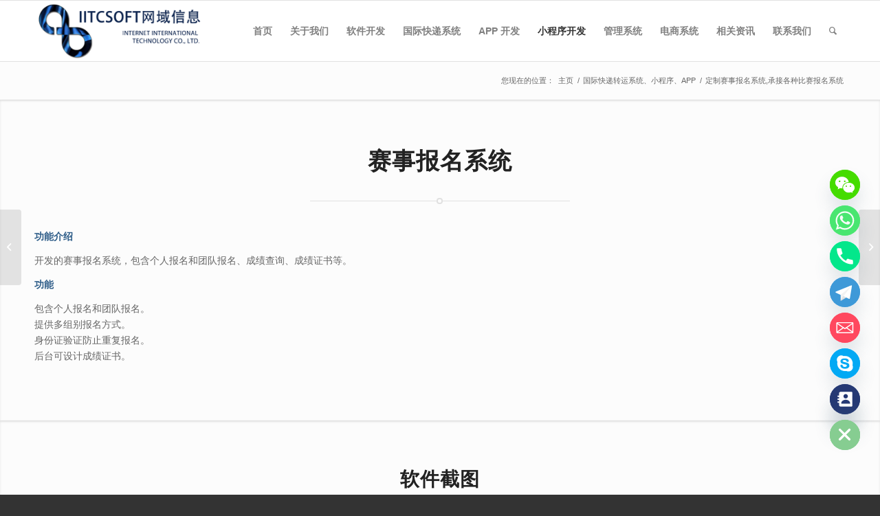

--- FILE ---
content_type: text/html; charset=UTF-8
request_url: https://www.iitcsoft.com/portfolio-item/%E5%AE%9A%E5%88%B6%E8%B5%9B%E4%BA%8B%E6%8A%A5%E5%90%8D%E7%B3%BB%E7%BB%9F%E6%89%BF%E6%8E%A5%E5%90%84%E7%A7%8D%E6%AF%94%E8%B5%9B%E6%8A%A5%E5%90%8D%E7%B3%BB%E7%BB%9F/
body_size: 25723
content:
<!DOCTYPE html><html
lang=zh-Hans class="html_stretched responsive av-preloader-disabled av-default-lightbox  html_header_top html_logo_left html_main_nav_header html_menu_right html_slim html_header_sticky html_header_shrinking html_mobile_menu_phone html_header_searchicon html_content_align_center html_header_unstick_top_disabled html_header_stretch_disabled html_av-submenu-hidden html_av-submenu-display-click html_av-overlay-side html_av-overlay-side-classic html_av-submenu-clone html_entry_id_5114 av-cookies-no-cookie-consent av-no-preview html_text_menu_active "><head><style>img.lazy{min-height:1px}</style><link
href=https://www.iitcsoft.com/wp-content/plugins/w3-total-cache/pub/js/lazyload.min.js as=script><meta
charset="UTF-8"><meta
name="viewport" content="width=device-width, initial-scale=1"><meta
name='robots' content='index, follow, max-image-preview:large, max-snippet:-1, max-video-preview:-1'><style>img:is([sizes="auto" i], [sizes^="auto," i]){contain-intrinsic-size:3000px 1500px}</style><title>定制赛事报名系统,承接各种比赛报名系统，让你更方便快捷智能</title><meta
name="description" content="功能介绍：开发的赛事报名系统，包含个人报名和团队报名、成绩查询、成绩证书等。功能包含个人报名和团队报名。提供多组别报名方式。身份证验证防止重复报名。后台可设计成绩证书。"><link
rel=canonical href=https://www.iitcsoft.com/portfolio-item/定制赛事报名系统承接各种比赛报名系统/ ><meta
name="twitter:label1" content="预计阅读时间"><meta
name="twitter:data1" content="1 分"> <script type=application/ld+json class=yoast-schema-graph>{"@context":"https://schema.org","@graph":[{"@type":"Organization","@id":"https://www.iitcsoft.com/#organization","name":"IITCSOFT 网域信息","url":"https://www.iitcsoft.com/","sameAs":[],"logo":{"@type":"ImageObject","inLanguage":"zh-Hans","@id":"https://www.iitcsoft.com/#/schema/logo/image/","url":"https://www.iitcsoft.com/wp-content/uploads/2022/05/IITCSOFT.png","contentUrl":"https://www.iitcsoft.com/wp-content/uploads/2022/05/IITCSOFT.png","width":276,"height":100,"caption":"IITCSOFT 网域信息"},"image":{"@id":"https://www.iitcsoft.com/#/schema/logo/image/"}},{"@type":"WebSite","@id":"https://www.iitcsoft.com/#website","url":"https://www.iitcsoft.com/","name":"IITC网域信息-软件开发，国际快递转运系统，WMS海外仓系统，会员系统，分销系统","description":"IITC网域信息软件开发，国际软件开发外包服务商！","publisher":{"@id":"https://www.iitcsoft.com/#organization"},"potentialAction":[{"@type":"SearchAction","target":{"@type":"EntryPoint","urlTemplate":"https://www.iitcsoft.com/?s={search_term_string}"},"query-input":"required name=search_term_string"}],"inLanguage":"zh-Hans"},{"@type":"ImageObject","inLanguage":"zh-Hans","@id":"https://www.iitcsoft.com/portfolio-item/%e5%ae%9a%e5%88%b6%e8%b5%9b%e4%ba%8b%e6%8a%a5%e5%90%8d%e7%b3%bb%e7%bb%9f%e6%89%bf%e6%8e%a5%e5%90%84%e7%a7%8d%e6%af%94%e8%b5%9b%e6%8a%a5%e5%90%8d%e7%b3%bb%e7%bb%9f/#primaryimage","url":"https://www.iitcsoft.com/wp-content/uploads/2021/11/22.png","contentUrl":"https://www.iitcsoft.com/wp-content/uploads/2021/11/22.png","width":1280,"height":800},{"@type":"WebPage","@id":"https://www.iitcsoft.com/portfolio-item/%e5%ae%9a%e5%88%b6%e8%b5%9b%e4%ba%8b%e6%8a%a5%e5%90%8d%e7%b3%bb%e7%bb%9f%e6%89%bf%e6%8e%a5%e5%90%84%e7%a7%8d%e6%af%94%e8%b5%9b%e6%8a%a5%e5%90%8d%e7%b3%bb%e7%bb%9f/#webpage","url":"https://www.iitcsoft.com/portfolio-item/%e5%ae%9a%e5%88%b6%e8%b5%9b%e4%ba%8b%e6%8a%a5%e5%90%8d%e7%b3%bb%e7%bb%9f%e6%89%bf%e6%8e%a5%e5%90%84%e7%a7%8d%e6%af%94%e8%b5%9b%e6%8a%a5%e5%90%8d%e7%b3%bb%e7%bb%9f/","name":"定制赛事报名系统,承接各种比赛报名系统，让你更方便快捷智能","isPartOf":{"@id":"https://www.iitcsoft.com/#website"},"primaryImageOfPage":{"@id":"https://www.iitcsoft.com/portfolio-item/%e5%ae%9a%e5%88%b6%e8%b5%9b%e4%ba%8b%e6%8a%a5%e5%90%8d%e7%b3%bb%e7%bb%9f%e6%89%bf%e6%8e%a5%e5%90%84%e7%a7%8d%e6%af%94%e8%b5%9b%e6%8a%a5%e5%90%8d%e7%b3%bb%e7%bb%9f/#primaryimage"},"datePublished":"2021-11-26T09:40:56+00:00","dateModified":"2021-11-26T09:40:57+00:00","description":"功能介绍：开发的赛事报名系统，包含个人报名和团队报名、成绩查询、成绩证书等。功能包含个人报名和团队报名。提供多组别报名方式。身份证验证防止重复报名。后台可设计成绩证书。","breadcrumb":{"@id":"https://www.iitcsoft.com/portfolio-item/%e5%ae%9a%e5%88%b6%e8%b5%9b%e4%ba%8b%e6%8a%a5%e5%90%8d%e7%b3%bb%e7%bb%9f%e6%89%bf%e6%8e%a5%e5%90%84%e7%a7%8d%e6%af%94%e8%b5%9b%e6%8a%a5%e5%90%8d%e7%b3%bb%e7%bb%9f/#breadcrumb"},"inLanguage":"zh-Hans","potentialAction":[{"@type":"ReadAction","target":["https://www.iitcsoft.com/portfolio-item/%e5%ae%9a%e5%88%b6%e8%b5%9b%e4%ba%8b%e6%8a%a5%e5%90%8d%e7%b3%bb%e7%bb%9f%e6%89%bf%e6%8e%a5%e5%90%84%e7%a7%8d%e6%af%94%e8%b5%9b%e6%8a%a5%e5%90%8d%e7%b3%bb%e7%bb%9f/"]}]},{"@type":"BreadcrumbList","@id":"https://www.iitcsoft.com/portfolio-item/%e5%ae%9a%e5%88%b6%e8%b5%9b%e4%ba%8b%e6%8a%a5%e5%90%8d%e7%b3%bb%e7%bb%9f%e6%89%bf%e6%8e%a5%e5%90%84%e7%a7%8d%e6%af%94%e8%b5%9b%e6%8a%a5%e5%90%8d%e7%b3%bb%e7%bb%9f/#breadcrumb","itemListElement":[{"@type":"ListItem","position":1,"name":"Home","item":"https://www.iitcsoft.com/"},{"@type":"ListItem","position":2,"name":"定制赛事报名系统,承接各种比赛报名系统"}]}]}</script> <link
rel=dns-prefetch href=//www.iitcsoft.com><link
rel=alternate type=application/rss+xml title="IITC网域信息-软件开发，国际快递转运系统，WMS海外仓系统，会员系统，分销系统 &raquo; Feed" href=https://www.iitcsoft.com/feed/ ><link
rel=alternate type=application/rss+xml title="IITC网域信息-软件开发，国际快递转运系统，WMS海外仓系统，会员系统，分销系统 &raquo; 评论 Feed" href=https://www.iitcsoft.com/comments/feed/ ><link
rel=stylesheet id=wp-block-library-css href='https://www.iitcsoft.com/wp-includes/css/dist/block-library/style.min.css?ver=6.8.3' type=text/css media=all><style id=classic-theme-styles-inline-css>.wp-block-button__link{color:#fff;background-color:#32373c;border-radius:9999px;box-shadow:none;text-decoration:none;padding:calc(.667em + 2px) calc(1.333em + 2px);font-size:1.125em}.wp-block-file__button{background:#32373c;color:#fff;text-decoration:none}</style><style id=global-styles-inline-css>/*<![CDATA[*/:root{--wp--preset--aspect-ratio--square:1;--wp--preset--aspect-ratio--4-3:4/3;--wp--preset--aspect-ratio--3-4:3/4;--wp--preset--aspect-ratio--3-2:3/2;--wp--preset--aspect-ratio--2-3:2/3;--wp--preset--aspect-ratio--16-9:16/9;--wp--preset--aspect-ratio--9-16:9/16;--wp--preset--color--black:#000;--wp--preset--color--cyan-bluish-gray:#abb8c3;--wp--preset--color--white:#fff;--wp--preset--color--pale-pink:#f78da7;--wp--preset--color--vivid-red:#cf2e2e;--wp--preset--color--luminous-vivid-orange:#ff6900;--wp--preset--color--luminous-vivid-amber:#fcb900;--wp--preset--color--light-green-cyan:#7bdcb5;--wp--preset--color--vivid-green-cyan:#00d084;--wp--preset--color--pale-cyan-blue:#8ed1fc;--wp--preset--color--vivid-cyan-blue:#0693e3;--wp--preset--color--vivid-purple:#9b51e0;--wp--preset--gradient--vivid-cyan-blue-to-vivid-purple:linear-gradient(135deg,rgba(6,147,227,1) 0%,rgb(155,81,224) 100%);--wp--preset--gradient--light-green-cyan-to-vivid-green-cyan:linear-gradient(135deg,rgb(122,220,180) 0%,rgb(0,208,130) 100%);--wp--preset--gradient--luminous-vivid-amber-to-luminous-vivid-orange:linear-gradient(135deg,rgba(252,185,0,1) 0%,rgba(255,105,0,1) 100%);--wp--preset--gradient--luminous-vivid-orange-to-vivid-red:linear-gradient(135deg,rgba(255,105,0,1) 0%,rgb(207,46,46) 100%);--wp--preset--gradient--very-light-gray-to-cyan-bluish-gray:linear-gradient(135deg,rgb(238,238,238) 0%,rgb(169,184,195) 100%);--wp--preset--gradient--cool-to-warm-spectrum:linear-gradient(135deg,rgb(74,234,220) 0%,rgb(151,120,209) 20%,rgb(207,42,186) 40%,rgb(238,44,130) 60%,rgb(251,105,98) 80%,rgb(254,248,76) 100%);--wp--preset--gradient--blush-light-purple:linear-gradient(135deg,rgb(255,206,236) 0%,rgb(152,150,240) 100%);--wp--preset--gradient--blush-bordeaux:linear-gradient(135deg,rgb(254,205,165) 0%,rgb(254,45,45) 50%,rgb(107,0,62) 100%);--wp--preset--gradient--luminous-dusk:linear-gradient(135deg,rgb(255,203,112) 0%,rgb(199,81,192) 50%,rgb(65,88,208) 100%);--wp--preset--gradient--pale-ocean:linear-gradient(135deg,rgb(255,245,203) 0%,rgb(182,227,212) 50%,rgb(51,167,181) 100%);--wp--preset--gradient--electric-grass:linear-gradient(135deg,rgb(202,248,128) 0%,rgb(113,206,126) 100%);--wp--preset--gradient--midnight:linear-gradient(135deg,rgb(2,3,129) 0%,rgb(40,116,252) 100%);--wp--preset--font-size--small:13px;--wp--preset--font-size--medium:20px;--wp--preset--font-size--large:36px;--wp--preset--font-size--x-large:42px;--wp--preset--spacing--20:0.44rem;--wp--preset--spacing--30:0.67rem;--wp--preset--spacing--40:1rem;--wp--preset--spacing--50:1.5rem;--wp--preset--spacing--60:2.25rem;--wp--preset--spacing--70:3.38rem;--wp--preset--spacing--80:5.06rem;--wp--preset--shadow--natural:6px 6px 9px rgba(0, 0, 0, 0.2);--wp--preset--shadow--deep:12px 12px 50px rgba(0, 0, 0, 0.4);--wp--preset--shadow--sharp:6px 6px 0px rgba(0, 0, 0, 0.2);--wp--preset--shadow--outlined:6px 6px 0px -3px rgba(255, 255, 255, 1), 6px 6px rgba(0, 0, 0, 1);--wp--preset--shadow--crisp:6px 6px 0px rgba(0, 0, 0, 1)}:where(.is-layout-flex){gap:0.5em}:where(.is-layout-grid){gap:0.5em}body .is-layout-flex{display:flex}.is-layout-flex{flex-wrap:wrap;align-items:center}.is-layout-flex>:is(*,div){margin:0}body .is-layout-grid{display:grid}.is-layout-grid>:is(*,div){margin:0}:where(.wp-block-columns.is-layout-flex){gap:2em}:where(.wp-block-columns.is-layout-grid){gap:2em}:where(.wp-block-post-template.is-layout-flex){gap:1.25em}:where(.wp-block-post-template.is-layout-grid){gap:1.25em}.has-black-color{color:var(--wp--preset--color--black) !important}.has-cyan-bluish-gray-color{color:var(--wp--preset--color--cyan-bluish-gray) !important}.has-white-color{color:var(--wp--preset--color--white) !important}.has-pale-pink-color{color:var(--wp--preset--color--pale-pink) !important}.has-vivid-red-color{color:var(--wp--preset--color--vivid-red) !important}.has-luminous-vivid-orange-color{color:var(--wp--preset--color--luminous-vivid-orange) !important}.has-luminous-vivid-amber-color{color:var(--wp--preset--color--luminous-vivid-amber) !important}.has-light-green-cyan-color{color:var(--wp--preset--color--light-green-cyan) !important}.has-vivid-green-cyan-color{color:var(--wp--preset--color--vivid-green-cyan) !important}.has-pale-cyan-blue-color{color:var(--wp--preset--color--pale-cyan-blue) !important}.has-vivid-cyan-blue-color{color:var(--wp--preset--color--vivid-cyan-blue) !important}.has-vivid-purple-color{color:var(--wp--preset--color--vivid-purple) !important}.has-black-background-color{background-color:var(--wp--preset--color--black) !important}.has-cyan-bluish-gray-background-color{background-color:var(--wp--preset--color--cyan-bluish-gray) !important}.has-white-background-color{background-color:var(--wp--preset--color--white) !important}.has-pale-pink-background-color{background-color:var(--wp--preset--color--pale-pink) !important}.has-vivid-red-background-color{background-color:var(--wp--preset--color--vivid-red) !important}.has-luminous-vivid-orange-background-color{background-color:var(--wp--preset--color--luminous-vivid-orange) !important}.has-luminous-vivid-amber-background-color{background-color:var(--wp--preset--color--luminous-vivid-amber) !important}.has-light-green-cyan-background-color{background-color:var(--wp--preset--color--light-green-cyan) !important}.has-vivid-green-cyan-background-color{background-color:var(--wp--preset--color--vivid-green-cyan) !important}.has-pale-cyan-blue-background-color{background-color:var(--wp--preset--color--pale-cyan-blue) !important}.has-vivid-cyan-blue-background-color{background-color:var(--wp--preset--color--vivid-cyan-blue) !important}.has-vivid-purple-background-color{background-color:var(--wp--preset--color--vivid-purple) !important}.has-black-border-color{border-color:var(--wp--preset--color--black) !important}.has-cyan-bluish-gray-border-color{border-color:var(--wp--preset--color--cyan-bluish-gray) !important}.has-white-border-color{border-color:var(--wp--preset--color--white) !important}.has-pale-pink-border-color{border-color:var(--wp--preset--color--pale-pink) !important}.has-vivid-red-border-color{border-color:var(--wp--preset--color--vivid-red) !important}.has-luminous-vivid-orange-border-color{border-color:var(--wp--preset--color--luminous-vivid-orange) !important}.has-luminous-vivid-amber-border-color{border-color:var(--wp--preset--color--luminous-vivid-amber) !important}.has-light-green-cyan-border-color{border-color:var(--wp--preset--color--light-green-cyan) !important}.has-vivid-green-cyan-border-color{border-color:var(--wp--preset--color--vivid-green-cyan) !important}.has-pale-cyan-blue-border-color{border-color:var(--wp--preset--color--pale-cyan-blue) !important}.has-vivid-cyan-blue-border-color{border-color:var(--wp--preset--color--vivid-cyan-blue) !important}.has-vivid-purple-border-color{border-color:var(--wp--preset--color--vivid-purple) !important}.has-vivid-cyan-blue-to-vivid-purple-gradient-background{background:var(--wp--preset--gradient--vivid-cyan-blue-to-vivid-purple) !important}.has-light-green-cyan-to-vivid-green-cyan-gradient-background{background:var(--wp--preset--gradient--light-green-cyan-to-vivid-green-cyan) !important}.has-luminous-vivid-amber-to-luminous-vivid-orange-gradient-background{background:var(--wp--preset--gradient--luminous-vivid-amber-to-luminous-vivid-orange) !important}.has-luminous-vivid-orange-to-vivid-red-gradient-background{background:var(--wp--preset--gradient--luminous-vivid-orange-to-vivid-red) !important}.has-very-light-gray-to-cyan-bluish-gray-gradient-background{background:var(--wp--preset--gradient--very-light-gray-to-cyan-bluish-gray) !important}.has-cool-to-warm-spectrum-gradient-background{background:var(--wp--preset--gradient--cool-to-warm-spectrum) !important}.has-blush-light-purple-gradient-background{background:var(--wp--preset--gradient--blush-light-purple) !important}.has-blush-bordeaux-gradient-background{background:var(--wp--preset--gradient--blush-bordeaux) !important}.has-luminous-dusk-gradient-background{background:var(--wp--preset--gradient--luminous-dusk) !important}.has-pale-ocean-gradient-background{background:var(--wp--preset--gradient--pale-ocean) !important}.has-electric-grass-gradient-background{background:var(--wp--preset--gradient--electric-grass) !important}.has-midnight-gradient-background{background:var(--wp--preset--gradient--midnight) !important}.has-small-font-size{font-size:var(--wp--preset--font-size--small) !important}.has-medium-font-size{font-size:var(--wp--preset--font-size--medium) !important}.has-large-font-size{font-size:var(--wp--preset--font-size--large) !important}.has-x-large-font-size{font-size:var(--wp--preset--font-size--x-large) !important}:where(.wp-block-post-template.is-layout-flex){gap:1.25em}:where(.wp-block-post-template.is-layout-grid){gap:1.25em}:where(.wp-block-columns.is-layout-flex){gap:2em}:where(.wp-block-columns.is-layout-grid){gap:2em}:root :where(.wp-block-pullquote){font-size:1.5em;line-height:1.6}/*]]>*/</style><link
rel=stylesheet id=chaty-front-css-css href='https://www.iitcsoft.com/wp-content/plugins/chaty/css/chaty-front.min.css?ver=3.3.11732765624' type=text/css media=all><link
rel=stylesheet id=avia-merged-styles-css href=https://www.iitcsoft.com/wp-content/uploads/dynamic_avia/avia-merged-styles-e8314ceaed7622f42ff765326c70c444---6912fcabb7016.css type=text/css media=all><link
rel=https://api.w.org/ href=https://www.iitcsoft.com/wp-json/ ><link
rel=alternate title=JSON type=application/json href=https://www.iitcsoft.com/wp-json/wp/v2/portfolio/5114><link
rel=EditURI type=application/rsd+xml title=RSD href=https://www.iitcsoft.com/xmlrpc.php?rsd><meta
name="generator" content="WordPress 6.8.3"><link
rel=shortlink href='https://www.iitcsoft.com/?p=5114'><link
rel=alternate title="oEmbed (JSON)" type=application/json+oembed href="https://www.iitcsoft.com/wp-json/oembed/1.0/embed?url=https%3A%2F%2Fwww.iitcsoft.com%2Fportfolio-item%2F%25e5%25ae%259a%25e5%2588%25b6%25e8%25b5%259b%25e4%25ba%258b%25e6%258a%25a5%25e5%2590%258d%25e7%25b3%25bb%25e7%25bb%259f%25e6%2589%25bf%25e6%258e%25a5%25e5%2590%2584%25e7%25a7%258d%25e6%25af%2594%25e8%25b5%259b%25e6%258a%25a5%25e5%2590%258d%25e7%25b3%25bb%25e7%25bb%259f%2F"><link
rel=alternate title="oEmbed (XML)" type=text/xml+oembed href="https://www.iitcsoft.com/wp-json/oembed/1.0/embed?url=https%3A%2F%2Fwww.iitcsoft.com%2Fportfolio-item%2F%25e5%25ae%259a%25e5%2588%25b6%25e8%25b5%259b%25e4%25ba%258b%25e6%258a%25a5%25e5%2590%258d%25e7%25b3%25bb%25e7%25bb%259f%25e6%2589%25bf%25e6%258e%25a5%25e5%2590%2584%25e7%25a7%258d%25e6%25af%2594%25e8%25b5%259b%25e6%258a%25a5%25e5%2590%258d%25e7%25b3%25bb%25e7%25bb%259f%2F&#038;format=xml"><link rel=profile href="https://gmpg.org/xfn/11"><link
rel=alternate type=application/rss+xml title="IITC网域信息-软件开发，国际快递转运系统，WMS海外仓系统，会员系统，分销系统 RSS2 Feed" href=https://www.iitcsoft.com/feed/ ><link
rel=pingback href=https://www.iitcsoft.com/xmlrpc.php>
<!--[if lt IE 9]><script src=https://www.iitcsoft.com/wp-content/themes/enfold/js/html5shiv.js></script><![endif]--><link
rel=icon href=https://www.iitcsoft.com/wp-content/uploads/2021/10/favicon-1.ico type=image/x-icon> <script>'use strict';var avia_is_mobile=!1;if(/Android|webOS|iPhone|iPad|iPod|BlackBerry|IEMobile|Opera Mini/i.test(navigator.userAgent)&&'ontouchstart'in document.documentElement){avia_is_mobile=!0;document.documentElement.className+=' avia_mobile '}
else{document.documentElement.className+=' avia_desktop '};document.documentElement.className+=' js_active ';(function(){var e=['-webkit-','-moz-','-ms-',''],n='';for(var t in e){if(e[t]+'transform'in document.documentElement.style){document.documentElement.className+=' avia_transform ';n=e[t]+'transform'};if(e[t]+'perspective'in document.documentElement.style)document.documentElement.className+=' avia_transform3d '};if(typeof document.getElementsByClassName=='function'&&typeof document.documentElement.getBoundingClientRect=='function'&&avia_is_mobile==!1){if(n&&window.innerHeight>0){setTimeout(function(){var e=0,o={},a=0,t=document.getElementsByClassName('av-parallax'),i=window.pageYOffset||document.documentElement.scrollTop;for(e=0;e<t.length;e++){t[e].style.top='0px';o=t[e].getBoundingClientRect();a=Math.ceil((window.innerHeight+i-o.top)*0.3);t[e].style[n]='translate(0px, '+a+'px)';t[e].style.top='auto';t[e].className+=' enabled-parallax '}},50)}}})();</script> <style id=wp-custom-css>.blogroll li{clear:none;float:left;display:inline-block;margin-right:5px}</style><style>@font-face{font-family:'entypo-fontello';font-weight:normal;font-style:normal;font-display:auto;src:url('https://www.iitcsoft.com/wp-content/themes/enfold/config-templatebuilder/avia-template-builder/assets/fonts/entypo-fontello.woff2') format('woff2'), url('https://www.iitcsoft.com/wp-content/themes/enfold/config-templatebuilder/avia-template-builder/assets/fonts/entypo-fontello.woff') format('woff'), url('https://www.iitcsoft.com/wp-content/themes/enfold/config-templatebuilder/avia-template-builder/assets/fonts/entypo-fontello.ttf') format('truetype'), url('https://www.iitcsoft.com/wp-content/themes/enfold/config-templatebuilder/avia-template-builder/assets/fonts/entypo-fontello.svg#entypo-fontello') format('svg'), url('https://www.iitcsoft.com/wp-content/themes/enfold/config-templatebuilder/avia-template-builder/assets/fonts/entypo-fontello.eot'), url('https://www.iitcsoft.com/wp-content/themes/enfold/config-templatebuilder/avia-template-builder/assets/fonts/entypo-fontello.eot?#iefix') format('embedded-opentype')}#top .avia-font-entypo-fontello, body .avia-font-entypo-fontello, html body [data-av_iconfont='entypo-fontello']:before{font-family:'entypo-fontello'}</style></head><body
id=top class="wp-singular portfolio-template-default single single-portfolio postid-5114 wp-theme-enfold  rtl_columns stretched avia-responsive-images-support responsive-images-lightbox-support" itemscope=itemscope itemtype=https://schema.org/WebPage ><div
id=wrap_all><header
id=header class='all_colors header_color light_bg_color  av_header_top av_logo_left av_main_nav_header av_menu_right av_slim av_header_sticky av_header_shrinking av_header_stretch_disabled av_mobile_menu_phone av_header_searchicon av_header_unstick_top_disabled av_bottom_nav_disabled  av_alternate_logo_active av_header_border_disabled'  role=banner itemscope=itemscope itemtype=https://schema.org/WPHeader ><div
id=header_main class='container_wrap container_wrap_logo'><div
class='container av-logo-container'><div
class=inner-container><span
class=logo><a
href=https://www.iitcsoft.com/ ><img
class=lazy src="data:image/svg+xml,%3Csvg%20xmlns='http://www.w3.org/2000/svg'%20viewBox='0%200%20300%20100'%3E%3C/svg%3E" data-src=https://www.iitcsoft.com/wp-content/uploads/2021/10/IITCSOFT.png height=100 width=300 alt=IITC网域信息-软件开发，国际快递转运系统，WMS海外仓系统，会员系统，分销系统 title></a></span><nav
class=main_menu data-selectname='Select a page'  role=navigation itemscope=itemscope itemtype=https://schema.org/SiteNavigationElement ><div
class="avia-menu av-main-nav-wrap"><ul
id=avia-menu class="menu av-main-nav"><li
id=menu-item-3273 class="menu-item menu-item-type-custom menu-item-object-custom menu-item-home menu-item-top-level menu-item-top-level-1"><a
href=https://www.iitcsoft.com/ itemprop=url><span
class=avia-bullet></span><span
class=avia-menu-text>首页</span><span
class=avia-menu-fx><span
class=avia-arrow-wrap><span
class=avia-arrow></span></span></span></a></li>
<li
id=menu-item-5938 class="menu-item menu-item-type-post_type menu-item-object-page menu-item-top-level menu-item-top-level-2"><a
href=https://www.iitcsoft.com/aboutus/ itemprop=url><span
class=avia-bullet></span><span
class=avia-menu-text>关于我们</span><span
class=avia-menu-fx><span
class=avia-arrow-wrap><span
class=avia-arrow></span></span></span></a></li>
<li
id=menu-item-3269 class="menu-item menu-item-type-post_type menu-item-object-page menu-item-has-children menu-item-top-level menu-item-top-level-3"><a
href=https://www.iitcsoft.com/soft/ itemprop=url><span
class=avia-bullet></span><span
class=avia-menu-text>软件开发</span><span
class=avia-menu-fx><span
class=avia-arrow-wrap><span
class=avia-arrow></span></span></span></a><ul
class=sub-menu>
<li
id=menu-item-4350 class="menu-item menu-item-type-taxonomy menu-item-object-portfolio_entries current-portfolio-ancestor current-menu-parent current-portfolio-parent"><a
href=https://www.iitcsoft.com/portfolio_entries/app/ itemprop=url><span
class=avia-bullet></span><span
class=avia-menu-text>APP 开发</span></a></li>
<li
id=menu-item-4547 class="menu-item menu-item-type-post_type menu-item-object-portfolio"><a
href=https://www.iitcsoft.com/portfolio-item/4491/ itemprop=url><span
class=avia-bullet></span><span
class=avia-menu-text>小程序开发</span></a></li>
<li
id=menu-item-4353 class="menu-item menu-item-type-taxonomy menu-item-object-portfolio_entries current-portfolio-ancestor current-menu-parent current-portfolio-parent"><a
href=https://www.iitcsoft.com/portfolio_entries/managesoftware/ itemprop=url><span
class=avia-bullet></span><span
class=avia-menu-text>管理系统</span></a></li>
<li
id=menu-item-4351 class="menu-item menu-item-type-taxonomy menu-item-object-portfolio_entries"><a
href=https://www.iitcsoft.com/portfolio_entries/member/ itemprop=url><span
class=avia-bullet></span><span
class=avia-menu-text>会员系统</span></a></li></ul>
</li>
<li
id=menu-item-3267 class="menu-item menu-item-type-post_type menu-item-object-page menu-item-has-children menu-item-top-level menu-item-top-level-4"><a
href=https://www.iitcsoft.com/%e5%9b%bd%e9%99%85%e5%bf%ab%e9%80%92%e8%bd%ac%e8%bf%90%e7%b3%bb%e7%bb%9f/ itemprop=url><span
class=avia-bullet></span><span
class=avia-menu-text>国际快递系统</span><span
class=avia-menu-fx><span
class=avia-arrow-wrap><span
class=avia-arrow></span></span></span></a><ul
class=sub-menu>
<li
id=menu-item-4124 class="menu-item menu-item-type-custom menu-item-object-custom"><a
href=/portfolio-item/wms海外仓系统/ itemprop=url><span
class=avia-bullet></span><span
class=avia-menu-text>海外仓系统</span></a></li>
<li
id=menu-item-6421 class="menu-item menu-item-type-post_type menu-item-object-portfolio"><a
href=https://www.iitcsoft.com/portfolio-item/tms%e5%a4%9a%e8%af%ad%e8%a8%80%e6%b5%b7%e5%a4%96%e5%bf%ab%e9%80%92%e5%85%ac%e5%8f%b8%e7%ae%a1%e7%90%86%e7%b3%bb%e7%bb%9f-%e5%bc%80%e5%8f%91%e5%9b%bd%e9%99%85%e7%89%a9%e6%b5%81%e7%ae%a1%e7%90%86/ itemprop=url><span
class=avia-bullet></span><span
class=avia-menu-text>国际版TMS快递系统APP</span></a></li></ul>
</li>
<li
id=menu-item-5340 class="menu-item menu-item-type-taxonomy menu-item-object-portfolio_entries current-portfolio-ancestor current-menu-parent current-portfolio-parent menu-item-has-children menu-item-top-level menu-item-top-level-5"><a
href=https://www.iitcsoft.com/portfolio_entries/app/ itemprop=url><span
class=avia-bullet></span><span
class=avia-menu-text>APP 开发</span><span
class=avia-menu-fx><span
class=avia-arrow-wrap><span
class=avia-arrow></span></span></span></a><ul
class=sub-menu>
<li
id=menu-item-5608 class="menu-item menu-item-type-post_type menu-item-object-portfolio"><a
href=https://www.iitcsoft.com/portfolio-item/%e5%9c%a8%e7%ba%bf%e8%b4%ad%e7%89%a9%e5%95%86%e5%9f%8e%e7%94%b5%e5%95%86app/ itemprop=url><span
class=avia-bullet></span><span
class=avia-menu-text>购物商城APP</span></a></li>
<li
id=menu-item-5571 class="menu-item menu-item-type-post_type menu-item-object-portfolio"><a
href=https://www.iitcsoft.com/portfolio-item/%e5%a4%9a%e9%97%a8%e5%ba%97%e6%b0%91%e5%ae%bf%e9%85%92%e5%ba%97%e9%a2%84%e8%ae%a2%e7%ae%a1%e7%90%86%e7%b3%bb%e7%bb%9f%ef%bc%88%e5%90%ab%e6%b0%91%e5%ae%bf%e9%85%92%e5%ba%97%e9%a2%84%e8%ae%a2%e5%b0%8f/ itemprop=url><span
class=avia-bullet></span><span
class=avia-menu-text>多门店民宿酒店预订管理系统</span></a></li>
<li
id=menu-item-5574 class="menu-item menu-item-type-post_type menu-item-object-portfolio"><a
href=https://www.iitcsoft.com/portfolio-item/shopwoo/ itemprop=url><span
class=avia-bullet></span><span
class=avia-menu-text>葡萄牙语海外跨境电商APP 分销商城APP</span></a></li>
<li
id=menu-item-5576 class="menu-item menu-item-type-post_type menu-item-object-portfolio"><a
href=https://www.iitcsoft.com/portfolio-item/%e7%be%8e%e9%a2%9csdk%e6%ba%90%e7%a0%81%e4%b8%a8%e7%be%8e%e9%a2%9capp%e4%b8%a8%e7%9f%ad%e8%a7%86%e9%a2%91%e7%be%8e%e9%a2%9c%e6%bb%a4%e9%95%9c%e6%ba%90%e7%a0%81%e4%b8%a8%e7%9b%b4%e6%92%ad%e5%b8%a6/ itemprop=url><span
class=avia-bullet></span><span
class=avia-menu-text>美颜SDK系统app,短视频直播带货app</span></a></li>
<li
id=menu-item-5593 class="menu-item menu-item-type-post_type menu-item-object-portfolio"><a
href=https://www.iitcsoft.com/portfolio-item/%e5%bc%80%e5%8f%91%e5%9b%bd%e9%99%85%e5%bf%ab%e9%80%92%e7%b3%bb%e7%bb%9f%e5%8f%b8%e6%9c%ba%e7%ab%afapp/ itemprop=url><span
class=avia-bullet></span><span
class=avia-menu-text>国际快递系统司机端APP</span></a></li>
<li
id=menu-item-5596 class="menu-item menu-item-type-post_type menu-item-object-portfolio"><a
href=https://www.iitcsoft.com/portfolio-item/edu/ itemprop=url><span
class=avia-bullet></span><span
class=avia-menu-text>在线课程教育学习辅导原生APP</span></a></li>
<li
id=menu-item-5598 class="menu-item menu-item-type-post_type menu-item-object-portfolio"><a
href=https://www.iitcsoft.com/portfolio-item/%e7%be%8e%e9%a2%9csdk%e6%ba%90%e7%a0%81%e4%b8%a8%e7%be%8e%e9%a2%9capp%e4%b8%a8%e7%9f%ad%e8%a7%86%e9%a2%91%e7%be%8e%e9%a2%9c%e6%bb%a4%e9%95%9c%e6%ba%90%e7%a0%81%e4%b8%a8%e7%9b%b4%e6%92%ad%e5%b8%a6/ itemprop=url><span
class=avia-bullet></span><span
class=avia-menu-text>美颜SDK系统/短视频带货app</span></a></li></ul>
</li>
<li
id=menu-item-5341 class="menu-item menu-item-type-taxonomy menu-item-object-portfolio_entries current-portfolio-ancestor current-menu-ancestor current-menu-parent current-portfolio-parent menu-item-has-children menu-item-top-level menu-item-top-level-6"><a
href=https://www.iitcsoft.com/portfolio_entries/applets/ itemprop=url><span
class=avia-bullet></span><span
class=avia-menu-text>小程序开发</span><span
class=avia-menu-fx><span
class=avia-arrow-wrap><span
class=avia-arrow></span></span></span></a><ul
class=sub-menu>
<li
id=menu-item-6162 class="menu-item menu-item-type-post_type menu-item-object-portfolio"><a
href=https://www.iitcsoft.com/portfolio-item/%e4%b8%ad%e8%8b%b1%e6%96%87%e6%89%ab%e7%a0%81%e7%82%b9%e9%a4%90%e5%a4%96%e5%8d%96%e7%b3%bb%e7%bb%9f%e5%b0%8f%e7%a8%8b%e5%ba%8f%e3%80%81web%e7%bd%91%e9%a1%b5%e5%8f%8aapp%ef%bc%8c%e6%94%af%e6%8c%81/ itemprop=url><span
class=avia-bullet></span><span
class=avia-menu-text>扫码点餐外卖</span></a></li>
<li
id=menu-item-6163 class="menu-item menu-item-type-post_type menu-item-object-portfolio"><a
href=https://www.iitcsoft.com/portfolio-item/%e6%b5%b7%e5%a4%96%e5%a4%96%e5%8d%96%e5%b9%b3%e5%8f%b0%e3%80%81%e5%a4%9a%e8%af%ad%e8%a8%80%e5%a4%96%e5%8d%96%e5%b9%b3%e5%8f%b0app%e5%bc%80%e5%8f%91%e4%b8%8e%e5%88%b6%e4%bd%9c%ef%bc%8c%e8%ae%be-2/ itemprop=url><span
class=avia-bullet></span><span
class=avia-menu-text>外卖平台国际版</span></a></li>
<li
id=menu-item-5529 class="menu-item menu-item-type-post_type menu-item-object-portfolio"><a
href=https://www.iitcsoft.com/portfolio-item/%e9%98%b2%e4%bc%aa%e6%ba%af%e6%ba%90%e6%9f%a5%e8%af%a2%e7%b3%bb%e7%bb%9f/ itemprop=url><span
class=avia-bullet></span><span
class=avia-menu-text>防伪溯源查询系统</span></a></li>
<li
id=menu-item-5530 class="menu-item menu-item-type-post_type menu-item-object-portfolio"><a
href=https://www.iitcsoft.com/portfolio-item/%e5%bc%80%e5%8f%91%e5%be%ae%e4%bf%a1%e7%ba%bf%e4%b8%8a%e9%a2%84%e7%ba%a6%e5%92%a8%e8%af%a2%e5%b0%8f%e7%a8%8b%e5%ba%8f%e8%a7%a3%e5%86%b3%e6%96%b9%e6%a1%88/ itemprop=url><span
class=avia-bullet></span><span
class=avia-menu-text>预约咨询小程序解决方案</span></a></li>
<li
id=menu-item-5572 class="menu-item menu-item-type-post_type menu-item-object-portfolio"><a
href=https://www.iitcsoft.com/portfolio-item/%e5%a4%9a%e9%97%a8%e5%ba%97%e6%b0%91%e5%ae%bf%e9%85%92%e5%ba%97%e9%a2%84%e8%ae%a2%e7%ae%a1%e7%90%86%e7%b3%bb%e7%bb%9f%ef%bc%88%e5%90%ab%e6%b0%91%e5%ae%bf%e9%85%92%e5%ba%97%e9%a2%84%e8%ae%a2%e5%b0%8f/ itemprop=url><span
class=avia-bullet></span><span
class=avia-menu-text>多门店民宿酒店预订管理系统</span></a></li>
<li
id=menu-item-5610 class="menu-item menu-item-type-post_type menu-item-object-portfolio"><a
href=https://www.iitcsoft.com/portfolio-item/%e5%9c%a8%e7%ba%bf%e8%b4%ad%e7%89%a9%e5%95%86%e5%9f%8e%e7%94%b5%e5%95%86app/ itemprop=url><span
class=avia-bullet></span><span
class=avia-menu-text>购物商城小程序</span></a></li>
<li
id=menu-item-5573 class="menu-item menu-item-type-post_type menu-item-object-portfolio"><a
href=https://www.iitcsoft.com/portfolio-item/shopwoo/ itemprop=url><span
class=avia-bullet></span><span
class=avia-menu-text>多语言跨境电商APP</span></a></li>
<li
id=menu-item-5600 class="menu-item menu-item-type-post_type menu-item-object-portfolio current-menu-item"><a
href=https://www.iitcsoft.com/portfolio-item/%e5%ae%9a%e5%88%b6%e8%b5%9b%e4%ba%8b%e6%8a%a5%e5%90%8d%e7%b3%bb%e7%bb%9f%e6%89%bf%e6%8e%a5%e5%90%84%e7%a7%8d%e6%af%94%e8%b5%9b%e6%8a%a5%e5%90%8d%e7%b3%bb%e7%bb%9f/ itemprop=url><span
class=avia-bullet></span><span
class=avia-menu-text>赛事报名系统,</span></a></li>
<li
id=menu-item-5597 class="menu-item menu-item-type-post_type menu-item-object-portfolio"><a
href=https://www.iitcsoft.com/portfolio-item/%e5%94%ae%e5%90%8e%e5%b7%a5%e5%8d%95%e6%8a%a5%e4%bf%ae%e5%b0%8f%e7%a8%8b%e5%ba%8fapp/ itemprop=url><span
class=avia-bullet></span><span
class=avia-menu-text>多终端专业售后工单报修系统</span></a></li>
<li
id=menu-item-5594 class="menu-item menu-item-type-post_type menu-item-object-portfolio"><a
href=https://www.iitcsoft.com/portfolio-item/%e6%b4%bb%e5%8a%a8%e6%8a%a5%e5%90%8d%e8%a1%a8%e5%8d%95%e7%b3%bb%e7%bb%9f-%e6%94%af%e6%8c%81%e4%bb%98%e8%b4%b9%e6%b4%bb%e5%8a%a8%e6%8a%a5%e5%90%8d%ef%bc%8c%e6%94%af%e6%8c%81%e8%87%aa%e5%ae%9a%e4%b9%89/ itemprop=url><span
class=avia-bullet></span><span
class=avia-menu-text>活动报名表单系统小程序</span></a></li>
<li
id=menu-item-5595 class="menu-item menu-item-type-post_type menu-item-object-portfolio"><a
href=https://www.iitcsoft.com/portfolio-item/%e6%b0%91%e5%ae%bf%e9%85%92%e5%ba%97%e9%a2%84%e8%ae%a2%e7%ae%a1%e7%90%86%e7%b3%bb%e7%bb%9f/ itemprop=url><span
class=avia-bullet></span><span
class=avia-menu-text>全端移动民宿酒店预订管理系统</span></a></li>
<li
id=menu-item-5599 class="menu-item menu-item-type-post_type menu-item-object-portfolio"><a
href=https://www.iitcsoft.com/portfolio-item/%e8%ae%be%e5%a4%87%e5%b7%a1%e6%a3%80%e7%b3%bb%e7%bb%9f/ itemprop=url><span
class=avia-bullet></span><span
class=avia-menu-text>设备巡检系统APP</span></a></li>
<li
id=menu-item-5607 class="menu-item menu-item-type-post_type menu-item-object-portfolio"><a
href=https://www.iitcsoft.com/portfolio-item/%e5%90%84%e7%b1%bb%e7%90%83%e9%a6%86%e6%b4%bb%e5%8a%a8%e5%9c%ba%e5%9c%b0%e8%ae%a2%e5%9c%ba%e5%b0%8f%e7%a8%8b%e5%ba%8fapp/ itemprop=url><span
class=avia-bullet></span><span
class=avia-menu-text>活动订场小程序APP</span></a></li></ul>
</li>
<li
id=menu-item-5464 class="menu-item menu-item-type-taxonomy menu-item-object-portfolio_entries current-portfolio-ancestor current-menu-ancestor current-menu-parent current-portfolio-parent menu-item-has-children menu-item-top-level menu-item-top-level-7"><a
href=https://www.iitcsoft.com/portfolio_entries/managesoftware/ itemprop=url><span
class=avia-bullet></span><span
class=avia-menu-text>管理系统</span><span
class=avia-menu-fx><span
class=avia-arrow-wrap><span
class=avia-arrow></span></span></span></a><ul
class=sub-menu>
<li
id=menu-item-5465 class="menu-item menu-item-type-post_type menu-item-object-portfolio"><a
href=https://www.iitcsoft.com/portfolio-item/%e4%bb%93%e5%82%a8%e7%b3%bb%e7%bb%9f/ itemprop=url><span
class=avia-bullet></span><span
class=avia-menu-text>仓储系统（进销存管理系统）</span></a></li>
<li
id=menu-item-6165 class="menu-item menu-item-type-post_type menu-item-object-portfolio"><a
href=https://www.iitcsoft.com/portfolio-item/%e8%ae%a2%e8%b4%a7%e5%8f%8a%e8%bf%9b%e9%94%80%e5%ad%98%e4%b8%80%e4%bd%93%e7%9a%84%e7%ae%a1%e7%90%86%e7%b3%bb%e7%bb%9f%ef%bc%8c%e8%ae%a2%e8%b4%a7%e7%b3%bb%e7%bb%9f%e8%bf%9b%e9%94%80%e5%ad%98%e7%ae%a1/ itemprop=url><span
class=avia-bullet></span><span
class=avia-menu-text>订货+进销存系统</span></a></li>
<li
id=menu-item-5471 class="menu-item menu-item-type-post_type menu-item-object-portfolio"><a
href=https://www.iitcsoft.com/portfolio-item/4356/ itemprop=url><span
class=avia-bullet></span><span
class=avia-menu-text>CRM 客户管理系统</span></a></li>
<li
id=menu-item-6166 class="menu-item menu-item-type-post_type menu-item-object-portfolio"><a
href=https://www.iitcsoft.com/portfolio-item/iitc-crm-has-all-the-features-you-need-to-accelerate-your-business-growth-and-provide-exceptional-customer-experiences/ itemprop=url><span
class=avia-bullet></span><span
class=avia-menu-text>多语言CRM客户管理系统</span></a></li>
<li
id=menu-item-6164 class="menu-item menu-item-type-post_type menu-item-object-portfolio"><a
href=https://www.iitcsoft.com/portfolio-item/%e5%bf%83%e7%90%86%e6%b5%8b%e8%af%84%e7%b3%bb%e7%bb%9f%e5%8f%af%e8%87%aa%e5%ae%9a%e4%b9%89%e9%87%8f%e8%a1%a8%e4%bf%a1%e6%81%af127%e4%b8%aa%e9%87%8f%e8%a1%a8%e9%9a%8f%e6%82%a8%e6%8c%91%e9%80%89/ itemprop=url><span
class=avia-bullet></span><span
class=avia-menu-text>心理云测评系统</span></a></li>
<li
id=menu-item-5472 class="menu-item menu-item-type-post_type menu-item-object-portfolio"><a
href=https://www.iitcsoft.com/portfolio-item/oa%e5%8a%9e%e5%85%ac%e7%b3%bb%e7%bb%9f/ itemprop=url><span
class=avia-bullet></span><span
class=avia-menu-text>OA办公系统</span></a></li>
<li
id=menu-item-5474 class="menu-item menu-item-type-post_type menu-item-object-portfolio"><a
href=https://www.iitcsoft.com/portfolio-item/%e4%bc%81%e4%b8%9a%e5%9f%b9%e8%ae%ad%e8%80%83%e8%af%95%e7%b3%bb%e7%bb%9f/ itemprop=url><span
class=avia-bullet></span><span
class=avia-menu-text>培训考试系统</span></a></li>
<li
id=menu-item-5475 class="menu-item menu-item-type-post_type menu-item-object-portfolio"><a
href=https://www.iitcsoft.com/portfolio-item/%e4%bc%81%e4%b8%9a%e9%83%a8%e9%97%a8%e7%bb%a9%e6%95%88%e8%af%84%e5%88%86%e8%bd%af%e4%bb%b6%e5%9b%be%e6%96%87%e8%af%a6%e8%a7%a3%e8%af%b4%e6%98%8e/ itemprop=url><span
class=avia-bullet></span><span
class=avia-menu-text>绩效考评系统</span></a></li>
<li
id=menu-item-5476 class="menu-item menu-item-type-post_type menu-item-object-portfolio"><a
href=https://www.iitcsoft.com/portfolio-item/%e4%bc%9a%e8%ae%ae%e4%bc%9a%e5%8a%a1%e7%ae%a1%e7%90%86-%e5%8f%af%e7%94%a8%e4%ba%8e%e5%b9%b4%e4%bc%9a%e7%9a%84%e5%b9%b4%e4%bc%9a%e7%b3%bb%e7%bb%9f/ itemprop=url><span
class=avia-bullet></span><span
class=avia-menu-text>会议会务管理</span></a></li>
<li
id=menu-item-5478 class="menu-item menu-item-type-post_type menu-item-object-portfolio"><a
href=https://www.iitcsoft.com/portfolio-item/%e5%8c%bb%e9%99%a2%e4%bf%a1%e6%81%af%e7%ae%a1%e7%90%86%e7%b3%bb%e7%bb%9f/ itemprop=url><span
class=avia-bullet></span><span
class=avia-menu-text>医院信息管理系统</span></a></li>
<li
id=menu-item-5480 class="menu-item menu-item-type-post_type menu-item-object-portfolio"><a
href=https://www.iitcsoft.com/portfolio-item/%e5%94%ae%e6%a5%bc%e7%ae%a1%e7%90%86%e7%b3%bb%e7%bb%9f/ itemprop=url><span
class=avia-bullet></span><span
class=avia-menu-text>售楼管理系统</span></a></li>
<li
id=menu-item-5481 class="menu-item menu-item-type-post_type menu-item-object-portfolio"><a
href=https://www.iitcsoft.com/portfolio-item/%e5%95%86%e5%ae%b6%e8%81%94%e7%9b%9f%e7%b3%bb%e7%bb%9f/ itemprop=url><span
class=avia-bullet></span><span
class=avia-menu-text>商家联盟系统</span></a></li>
<li
id=menu-item-5483 class="menu-item menu-item-type-post_type menu-item-object-portfolio"><a
href=https://www.iitcsoft.com/portfolio-item/%e5%94%ae%e5%90%8e%e5%b7%a5%e5%8d%95%e6%8a%a5%e4%bf%ae%e5%b0%8f%e7%a8%8b%e5%ba%8fapp/ itemprop=url><span
class=avia-bullet></span><span
class=avia-menu-text>售后工单报修系统</span></a></li>
<li
id=menu-item-5484 class="menu-item menu-item-type-post_type menu-item-object-portfolio"><a
href=https://www.iitcsoft.com/portfolio-item/%e5%a4%9a%e8%af%ad%e8%a8%80%e5%a4%9a%e5%95%86%e6%88%b7%e5%9c%a8%e7%ba%bf%e5%ae%a2%e6%9c%8d%e7%b3%bb%e7%bb%9f%e8%8b%b1%e6%96%87%e5%ae%a2%e6%9c%8d%e5%8d%b3%e6%97%b6%e9%80%9a%e8%ae%af%e5%b8%a6/ itemprop=url><span
class=avia-bullet></span><span
class=avia-menu-text>在线客服系统</span></a></li>
<li
id=menu-item-5485 class="menu-item menu-item-type-post_type menu-item-object-portfolio"><a
href=https://www.iitcsoft.com/portfolio-item/%e5%ae%89%e5%85%a8%e7%94%9f%e4%ba%a7%e7%ae%a1%e7%90%86%e7%b3%bb%e7%bb%9f%e5%8c%85%e5%90%ab%e7%9a%84%e6%a8%a1%e5%9d%97%e6%9c%89%e5%93%aa%e4%ba%9b%ef%bc%9f/ itemprop=url><span
class=avia-bullet></span><span
class=avia-menu-text>安全生产管理系统</span></a></li>
<li
id=menu-item-5486 class="menu-item menu-item-type-post_type menu-item-object-portfolio current-menu-item"><a
href=https://www.iitcsoft.com/portfolio-item/%e5%ae%9a%e5%88%b6%e8%b5%9b%e4%ba%8b%e6%8a%a5%e5%90%8d%e7%b3%bb%e7%bb%9f%e6%89%bf%e6%8e%a5%e5%90%84%e7%a7%8d%e6%af%94%e8%b5%9b%e6%8a%a5%e5%90%8d%e7%b3%bb%e7%bb%9f/ itemprop=url><span
class=avia-bullet></span><span
class=avia-menu-text>比赛报名系统</span></a></li>
<li
id=menu-item-5487 class="menu-item menu-item-type-post_type menu-item-object-portfolio"><a
href=https://www.iitcsoft.com/portfolio-item/%e6%94%bf%e5%ba%9c%e9%83%a8%e9%97%a8%e7%bb%a9%e6%95%88%e7%ae%a1%e7%90%86%e4%b8%8e%e8%80%83%e8%af%84%e7%b3%bb%e7%bb%9f%e7%9a%84%e8%af%a6%e7%bb%86%e8%af%b4%e6%98%8e/ itemprop=url><span
class=avia-bullet></span><span
class=avia-menu-text>政府部门绩效考评系统</span></a></li>
<li
id=menu-item-5488 class="menu-item menu-item-type-post_type menu-item-object-portfolio"><a
href=https://www.iitcsoft.com/portfolio-item/%e6%97%85%e6%b8%b8%e7%ae%a1%e7%90%86%e4%b8%93%e5%ae%b6-%e6%97%85%e6%b8%b8%e6%97%85%e8%a1%8c%e7%a4%be%e7%ae%a1%e7%90%86%e7%b3%bb%e7%bb%9f-%e6%99%ba%e6%85%a7%e6%97%85%e6%b8%b8%e6%9c%8d%e5%8a%a1/ itemprop=url><span
class=avia-bullet></span><span
class=avia-menu-text>旅游管理管理系统</span></a></li>
<li
id=menu-item-5489 class="menu-item menu-item-type-post_type menu-item-object-portfolio"><a
href=https://www.iitcsoft.com/portfolio-item/%e6%a3%ae%e6%9e%97%e9%98%b2%e7%81%ab%e7%9b%91%e6%b5%8b%e7%b3%bb%e7%bb%9f%e3%80%81%e6%a3%ae%e6%9e%97%e9%98%b2%e7%81%ab%e7%9b%91%e6%8e%a7%e7%b3%bb%e7%bb%9f/ itemprop=url><span
class=avia-bullet></span><span
class=avia-menu-text>森林防火管理系统</span></a></li>
<li
id=menu-item-5490 class="menu-item menu-item-type-post_type menu-item-object-portfolio"><a
href=https://www.iitcsoft.com/portfolio-item/%e6%a5%bc%e7%9b%98%e6%8a%a5%e5%a4%87%e5%b0%8f%e7%a8%8b%e5%ba%8f%e3%80%81app/ itemprop=url><span
class=avia-bullet></span><span
class=avia-menu-text>楼盘报备系统</span></a></li>
<li
id=menu-item-5491 class="menu-item menu-item-type-post_type menu-item-object-portfolio"><a
href=https://www.iitcsoft.com/portfolio-item/%e6%b4%bb%e5%8a%a8%e6%8a%a5%e5%90%8d%e8%a1%a8%e5%8d%95%e7%b3%bb%e7%bb%9f-%e6%94%af%e6%8c%81%e4%bb%98%e8%b4%b9%e6%b4%bb%e5%8a%a8%e6%8a%a5%e5%90%8d%ef%bc%8c%e6%94%af%e6%8c%81%e8%87%aa%e5%ae%9a%e4%b9%89/ itemprop=url><span
class=avia-bullet></span><span
class=avia-menu-text>活动报名表单系统</span></a></li>
<li
id=menu-item-5492 class="menu-item menu-item-type-post_type menu-item-object-portfolio"><a
href=https://www.iitcsoft.com/portfolio-item/%e7%8c%8e%e5%a4%b4%e7%ae%a1%e7%90%86%e7%b3%bb%e7%bb%9f/ itemprop=url><span
class=avia-bullet></span><span
class=avia-menu-text>猎头管理系统</span></a></li></ul>
</li>
<li
id=menu-item-5466 class="menu-item menu-item-type-taxonomy menu-item-object-portfolio_entries menu-item-has-children menu-item-top-level menu-item-top-level-8"><a
href=https://www.iitcsoft.com/portfolio_entries/%e7%94%b5%e5%95%86%e7%b3%bb%e7%bb%9f/ itemprop=url><span
class=avia-bullet></span><span
class=avia-menu-text>电商系统</span><span
class=avia-menu-fx><span
class=avia-arrow-wrap><span
class=avia-arrow></span></span></span></a><ul
class=sub-menu>
<li
id=menu-item-6422 class="menu-item menu-item-type-post_type menu-item-object-portfolio"><a
href=https://www.iitcsoft.com/portfolio-item/%e5%a4%9a%e8%af%ad%e8%a8%80%e5%a4%9a%e5%95%86%e6%88%b7%e5%95%86%e5%9f%8e%e5%9b%bd%e9%99%85%e7%89%88%e5%95%86%e5%9f%8eapp%e5%a4%9a%e8%af%ad%e8%a8%80%e8%b4%ad%e7%89%a9%e5%95%86%e5%9f%8e%e7%bd%91/ itemprop=url><span
class=avia-bullet></span><span
class=avia-menu-text>多语言多商户跨境商城</span></a></li>
<li
id=menu-item-5609 class="menu-item menu-item-type-post_type menu-item-object-portfolio"><a
href=https://www.iitcsoft.com/portfolio-item/%e5%9c%a8%e7%ba%bf%e8%b4%ad%e7%89%a9%e5%95%86%e5%9f%8e%e7%94%b5%e5%95%86app/ itemprop=url><span
class=avia-bullet></span><span
class=avia-menu-text>购物商城系统</span></a></li>
<li
id=menu-item-5467 class="menu-item menu-item-type-post_type menu-item-object-portfolio"><a
href=https://www.iitcsoft.com/portfolio-item/shopwoo/ itemprop=url><span
class=avia-bullet></span><span
class=avia-menu-text>跨境电商系统</span></a></li>
<li
id=menu-item-5606 class="menu-item menu-item-type-post_type menu-item-object-portfolio"><a
href=https://www.iitcsoft.com/portfolio-item/shopro%e7%a4%be%e5%8c%ba%e5%9b%a2%e8%b4%ad%e5%b0%8f%e7%a8%8b%e5%ba%8f%e7%89%88/ itemprop=url><span
class=avia-bullet></span><span
class=avia-menu-text>社区团购系统(小程序版)</span></a></li>
<li
id=menu-item-5468 class="menu-item menu-item-type-post_type menu-item-object-portfolio"><a
href=https://www.iitcsoft.com/portfolio-item/%e6%9c%ac%e5%9c%b0%e5%86%9c%e4%ba%a7%e5%93%81%e6%9c%8d%e5%8a%a1%e5%b9%b3%e5%8f%b0%e8%a1%8c%e6%83%85%e6%92%ad%e6%8a%a5%e5%a4%a7%e6%95%b0%e6%8d%ae%e5%b9%b3%e5%8f%b0%e5%86%9c%e4%ba%a7%e5%93%81%e5%95%86/ itemprop=url><span
class=avia-bullet></span><span
class=avia-menu-text>垂直行业平台</span></a></li>
<li
id=menu-item-5469 class="menu-item menu-item-type-post_type menu-item-object-portfolio"><a
href=https://www.iitcsoft.com/portfolio-item/%e7%9b%b4%e6%92%ad%e5%be%ae%e4%bf%a1%e5%b0%8f%e7%a8%8b%e5%ba%8f%e5%95%86%e5%9f%8e/ itemprop=url><span
class=avia-bullet></span><span
class=avia-menu-text>直播商城解决方案</span></a></li>
<li
id=menu-item-5473 class="menu-item menu-item-type-post_type menu-item-object-portfolio"><a
href=https://www.iitcsoft.com/portfolio-item/shopro%e7%a4%be%e5%8c%ba%e5%9b%a2%e8%b4%ad%e5%b0%8f%e7%a8%8b%e5%ba%8f%e7%89%88/ itemprop=url><span
class=avia-bullet></span><span
class=avia-menu-text>社区团购系统</span></a></li>
<li
id=menu-item-5477 class="menu-item menu-item-type-post_type menu-item-object-portfolio"><a
href=https://www.iitcsoft.com/portfolio-item/%e6%b0%91%e5%ae%bf%e9%85%92%e5%ba%97%e9%a2%84%e8%ae%a2%e7%ae%a1%e7%90%86%e7%b3%bb%e7%bb%9f/ itemprop=url><span
class=avia-bullet></span><span
class=avia-menu-text>民宿酒店预订系统</span></a></li>
<li
id=menu-item-5479 class="menu-item menu-item-type-post_type menu-item-object-portfolio"><a
href=https://www.iitcsoft.com/portfolio-item/%e5%90%8c%e5%9f%8e%e8%b7%91%e8%85%bf%e7%b3%bb%e7%bb%9f%e4%bb%a3%e8%b4%ad%e4%bb%a3%e4%b9%b0%e4%bb%a3%e5%8f%96%e4%bb%a3%e9%80%81%e4%bb%bf%e7%be%8e%e5%9b%a2%e9%a5%bf%e4%ba%86%e4%b9%88%e5%b9%b3%e5%8f%b0/ itemprop=url><span
class=avia-bullet></span><span
class=avia-menu-text>同城跑腿系统</span></a></li>
<li
id=menu-item-5482 class="menu-item menu-item-type-post_type menu-item-object-portfolio"><a
href=https://www.iitcsoft.com/portfolio-item/%e7%82%b9%e9%a4%90%e5%b0%8f%e7%a8%8b%e5%ba%8f/ itemprop=url><span
class=avia-bullet></span><span
class=avia-menu-text>外卖点餐系统</span></a></li></ul>
</li>
<li
id=menu-item-3705 class="menu-item menu-item-type-post_type menu-item-object-page menu-item-top-level menu-item-top-level-9"><a
href=https://www.iitcsoft.com/news/ itemprop=url><span
class=avia-bullet></span><span
class=avia-menu-text>相关资讯</span><span
class=avia-menu-fx><span
class=avia-arrow-wrap><span
class=avia-arrow></span></span></span></a></li>
<li
id=menu-item-3220 class="menu-item menu-item-type-post_type menu-item-object-page menu-item-mega-parent  menu-item-top-level menu-item-top-level-10"><a
href=https://www.iitcsoft.com/contact/ itemprop=url><span
class=avia-bullet></span><span
class=avia-menu-text>联系我们</span><span
class=avia-menu-fx><span
class=avia-arrow-wrap><span
class=avia-arrow></span></span></span></a></li>
<li
id=menu-item-search class="noMobile menu-item menu-item-search-dropdown menu-item-avia-special"><a
aria-label=Search href="?s=" rel=nofollow data-avia-search-tooltip="&lt;form role=&quot;search&quot; action=&quot;https://www.iitcsoft.com/&quot; id=&quot;searchform&quot; method=&quot;get&quot; class=&quot;&quot;&gt;
&lt;div&gt;
&lt;input type=&quot;text&quot; id=&quot;s&quot; name=&quot;s&quot; value=&quot;&quot; placeholder=Search /&gt;
&lt;input type=&quot;submit&quot; value=&quot;&quot; id=&quot;searchsubmit&quot; class=&quot;button avia-font-entypo-fontello&quot; /&gt;
&lt;/div&gt;
&lt;/form&gt;
" aria-hidden=false data-av_icon= data-av_iconfont=entypo-fontello><span
class=avia_hidden_link_text>Search</span></a></li><li
class="av-burger-menu-main menu-item-avia-special ">
<a
href=# aria-label=Menu aria-hidden=false>
<span
class="av-hamburger av-hamburger--spin av-js-hamburger">
<span
class=av-hamburger-box>
<span
class=av-hamburger-inner></span>
<strong>Menu</strong>
</span>
</span>
<span
class=avia_hidden_link_text>Menu</span>
</a>
</li></ul></div></nav></div></div></div><div
class=header_bg></div></header><div
id=main class=all_colors data-scroll-offset=88><div
class='stretch_full container_wrap alternate_color light_bg_color empty_title  title_container'><div
class=container><div
class="breadcrumb breadcrumbs avia-breadcrumbs"><div
class=breadcrumb-trail ><span
class=trail-before><span
class=breadcrumb-title>您现在的位置：</span></span> <span
itemscope=itemscope itemtype=https://schema.org/BreadcrumbList ><span
itemscope=itemscope itemtype=https://schema.org/ListItem itemprop=itemListElement ><a
itemprop=url href=https://www.iitcsoft.com title=IITC网域信息-软件开发，国际快递转运系统，WMS海外仓系统，会员系统，分销系统 rel=home class=trail-begin><span
itemprop=name>主页</span></a><span
itemprop=position class=hidden>1</span></span></span> <span
class=sep>/</span> <span
itemscope=itemscope itemtype=https://schema.org/BreadcrumbList ><span
itemscope=itemscope itemtype=https://schema.org/ListItem itemprop=itemListElement ><a
itemprop=url href=https://www.iitcsoft.com/%e5%9b%bd%e9%99%85%e5%bf%ab%e9%80%92%e8%bd%ac%e8%bf%90%e7%b3%bb%e7%bb%9f/ title=国际快递转运系统、小程序、APP><span
itemprop=name>国际快递转运系统、小程序、APP</span></a><span
itemprop=position class=hidden>2</span></span></span> <span
class=sep>/</span> <span
class=trail-end>定制赛事报名系统,承接各种比赛报名系统</span></div></div></div></div><div
id=av_section_1  class='avia-section alternate_color avia-section-large avia-shadow  avia-bg-style-scroll  avia-builder-el-0  el_before_av_section  avia-builder-el-first   container_wrap sidebar_right' style=' '  ><div
class=container ><main
role=main itemprop=mainContentOfPage  class='template-page content  av-content-small alpha units'><div
class='post-entry post-entry-type-page post-entry-5114'><div
class='entry-content-wrapper clearfix'><div
class="flex_column av_one_full  flex_column_div first  avia-builder-el-1  avia-builder-el-no-sibling  " ><section
class="av_textblock_section "  itemscope=itemscope itemtype=https://schema.org/CreativeWork ><div
class='avia_textblock  '   itemprop=text ><h1 class="entry-title" style="text-align: center;">赛事报名系统</h1></div></section><div
class='hr hr-short hr-center   avia-builder-el-3  el_after_av_textblock  el_before_av_textblock '><span
class='hr-inner ' ><span
class=hr-inner-style></span></span></div><section
class="av_textblock_section "  itemscope=itemscope itemtype=https://schema.org/CreativeWork ><div
class='avia_textblock  '   itemprop=text ><p><strong>功能介绍</strong></p><p>开发的赛事报名系统，包含个人报名和团队报名、成绩查询、成绩证书等。</p><p><strong>功能</strong></p><p>包含个人报名和团队报名。<br>
提供多组别报名方式。<br>
身份证验证防止重复报名。<br>
后台可设计成绩证书。</p></div></section></div></div></div></main></div></div><div
id=av_section_2  class='avia-section alternate_color avia-section-large avia-shadow  avia-bg-style-scroll  avia-builder-el-5  el_after_av_section  avia-builder-el-last   container_wrap sidebar_right' style=' '  ><div
class=container ><div
class='template-page content  av-content-small alpha units'><div
class='post-entry post-entry-type-page post-entry-5114'><div
class='entry-content-wrapper clearfix'><div
class="flex_column av_one_full  flex_column_div first  avia-builder-el-6  avia-builder-el-no-sibling  " ><section
class="av_textblock_section "  itemscope=itemscope itemtype=https://schema.org/CreativeWork ><div
class='avia_textblock  '   itemprop=text ><h2 style="text-align: center;">软件截图</h2></div></section><div
class='hr hr-short hr-center   avia-builder-el-8  el_after_av_textblock  el_before_av_masonry_gallery  avia-builder-el-last '><span
class='hr-inner ' ><span
class=hr-inner-style></span></span></div><div
id=av-masonry-1 class='av-masonry  noHover av-fixed-size av-large-gap av-hover-overlay-active av-masonry-animation-active av-masonry-col-4 av-caption-always av-caption-style- av-masonry-gallery     '  ><div
class='av-masonry-container isotope av-js-disabled ' ><div
class='av-masonry-entry isotope-item av-masonry-item-no-image '></div><a
href=https://www.iitcsoft.com/wp-content/uploads/2021/11/1-1.jpg data-srcset="https://www.iitcsoft.com/wp-content/uploads/2021/11/1-1.jpg 416w, https://www.iitcsoft.com/wp-content/uploads/2021/11/1-1-155x300.jpg 155w, https://www.iitcsoft.com/wp-content/uploads/2021/11/1-1-364x705.jpg 364w" data-sizes="(max-width: 416px) 100vw, 416px"  aria-label="image 1"  id=av-masonry-1-item-5115 data-av-masonry-item=5115 class='av-masonry-entry isotope-item post-5115 attachment type-attachment status-inherit hentry  av-masonry-item-with-image av-portrait-img' title=1 alt   itemprop=thumbnailUrl ><div
class=av-inner-masonry-sizer></div><figure
class='av-inner-masonry main_color'><div
class=av-masonry-outerimage-container><div
class="av-masonry-image-container lazy" style data-bg=https://www.iitcsoft.com/wp-content/uploads/2021/11/1-1-364x705.jpg title=1 ></div></div></figure></a><a
href=https://www.iitcsoft.com/wp-content/uploads/2021/11/2-2.jpg data-srcset="https://www.iitcsoft.com/wp-content/uploads/2021/11/2-2.jpg 416w, https://www.iitcsoft.com/wp-content/uploads/2021/11/2-2-155x300.jpg 155w, https://www.iitcsoft.com/wp-content/uploads/2021/11/2-2-364x705.jpg 364w" data-sizes="(max-width: 416px) 100vw, 416px"  aria-label="image 2"  id=av-masonry-1-item-5116 data-av-masonry-item=5116 class='av-masonry-entry isotope-item post-5116 attachment type-attachment status-inherit hentry  av-masonry-item-with-image av-portrait-img' title=2 alt   itemprop=thumbnailUrl ><div
class=av-inner-masonry-sizer></div><figure
class='av-inner-masonry main_color'><div
class=av-masonry-outerimage-container><div
class="av-masonry-image-container lazy" style data-bg=https://www.iitcsoft.com/wp-content/uploads/2021/11/2-2-364x705.jpg title=2 ></div></div></figure></a><a
href=https://www.iitcsoft.com/wp-content/uploads/2021/11/3-2.jpg data-srcset="https://www.iitcsoft.com/wp-content/uploads/2021/11/3-2.jpg 416w, https://www.iitcsoft.com/wp-content/uploads/2021/11/3-2-155x300.jpg 155w, https://www.iitcsoft.com/wp-content/uploads/2021/11/3-2-364x705.jpg 364w" data-sizes="(max-width: 416px) 100vw, 416px"  aria-label="image 3"  id=av-masonry-1-item-5117 data-av-masonry-item=5117 class='av-masonry-entry isotope-item post-5117 attachment type-attachment status-inherit hentry  av-masonry-item-with-image av-portrait-img' title=3 alt   itemprop=thumbnailUrl ><div
class=av-inner-masonry-sizer></div><figure
class='av-inner-masonry main_color'><div
class=av-masonry-outerimage-container><div
class="av-masonry-image-container lazy" style data-bg=https://www.iitcsoft.com/wp-content/uploads/2021/11/3-2-364x705.jpg title=3 ></div></div></figure></a><a
href=https://www.iitcsoft.com/wp-content/uploads/2021/11/4-2.jpg data-srcset="https://www.iitcsoft.com/wp-content/uploads/2021/11/4-2.jpg 416w, https://www.iitcsoft.com/wp-content/uploads/2021/11/4-2-185x300.jpg 185w" data-sizes="(max-width: 416px) 100vw, 416px"  aria-label="image 4"  id=av-masonry-1-item-5118 data-av-masonry-item=5118 class='av-masonry-entry isotope-item post-5118 attachment type-attachment status-inherit hentry  av-masonry-item-with-image av-grid-img' title=4 alt   itemprop=thumbnailUrl ><div
class=av-inner-masonry-sizer></div><figure
class='av-inner-masonry main_color'><div
class=av-masonry-outerimage-container><div
class="av-masonry-image-container lazy" style data-bg=https://www.iitcsoft.com/wp-content/uploads/2021/11/4-2.jpg title=4 ></div></div></figure></a><a
href=https://www.iitcsoft.com/wp-content/uploads/2021/11/5-2.jpg data-srcset="https://www.iitcsoft.com/wp-content/uploads/2021/11/5-2.jpg 416w, https://www.iitcsoft.com/wp-content/uploads/2021/11/5-2-185x300.jpg 185w" data-sizes="(max-width: 416px) 100vw, 416px"  aria-label="image 5"  id=av-masonry-1-item-5119 data-av-masonry-item=5119 class='av-masonry-entry isotope-item post-5119 attachment type-attachment status-inherit hentry  av-masonry-item-with-image av-grid-img' title=5 alt   itemprop=thumbnailUrl ><div
class=av-inner-masonry-sizer></div><figure
class='av-inner-masonry main_color'><div
class=av-masonry-outerimage-container><div
class="av-masonry-image-container lazy" style data-bg=https://www.iitcsoft.com/wp-content/uploads/2021/11/5-2.jpg title=5 ></div></div></figure></a><a
href=https://www.iitcsoft.com/wp-content/uploads/2021/11/6-2.jpg data-srcset="https://www.iitcsoft.com/wp-content/uploads/2021/11/6-2.jpg 416w, https://www.iitcsoft.com/wp-content/uploads/2021/11/6-2-185x300.jpg 185w" data-sizes="(max-width: 416px) 100vw, 416px"  aria-label="image 6"  id=av-masonry-1-item-5120 data-av-masonry-item=5120 class='av-masonry-entry isotope-item post-5120 attachment type-attachment status-inherit hentry  av-masonry-item-with-image av-grid-img' title=6 alt   itemprop=thumbnailUrl ><div
class=av-inner-masonry-sizer></div><figure
class='av-inner-masonry main_color'><div
class=av-masonry-outerimage-container><div
class="av-masonry-image-container lazy" style data-bg=https://www.iitcsoft.com/wp-content/uploads/2021/11/6-2.jpg title=6 ></div></div></figure></a><a
href=https://www.iitcsoft.com/wp-content/uploads/2021/11/7-2.jpg data-srcset="https://www.iitcsoft.com/wp-content/uploads/2021/11/7-2.jpg 416w, https://www.iitcsoft.com/wp-content/uploads/2021/11/7-2-185x300.jpg 185w" data-sizes="(max-width: 416px) 100vw, 416px"  aria-label="image 7"  id=av-masonry-1-item-5121 data-av-masonry-item=5121 class='av-masonry-entry isotope-item post-5121 attachment type-attachment status-inherit hentry  av-masonry-item-with-image av-grid-img' title=7 alt   itemprop=thumbnailUrl ><div
class=av-inner-masonry-sizer></div><figure
class='av-inner-masonry main_color'><div
class=av-masonry-outerimage-container><div
class="av-masonry-image-container lazy" style data-bg=https://www.iitcsoft.com/wp-content/uploads/2021/11/7-2.jpg title=7 ></div></div></figure></a><a
href=https://www.iitcsoft.com/wp-content/uploads/2021/11/8-2.jpg data-srcset="https://www.iitcsoft.com/wp-content/uploads/2021/11/8-2.jpg 416w, https://www.iitcsoft.com/wp-content/uploads/2021/11/8-2-185x300.jpg 185w" data-sizes="(max-width: 416px) 100vw, 416px"  aria-label="image 8"  id=av-masonry-1-item-5122 data-av-masonry-item=5122 class='av-masonry-entry isotope-item post-5122 attachment type-attachment status-inherit hentry  av-masonry-item-with-image av-grid-img' title=8 alt   itemprop=thumbnailUrl ><div
class=av-inner-masonry-sizer></div><figure
class='av-inner-masonry main_color'><div
class=av-masonry-outerimage-container><div
class="av-masonry-image-container lazy" style data-bg=https://www.iitcsoft.com/wp-content/uploads/2021/11/8-2.jpg title=8 ></div></div></figure></a><a
href=https://www.iitcsoft.com/wp-content/uploads/2021/11/9.jpg data-srcset="https://www.iitcsoft.com/wp-content/uploads/2021/11/9.jpg 416w, https://www.iitcsoft.com/wp-content/uploads/2021/11/9-185x300.jpg 185w" data-sizes="(max-width: 416px) 100vw, 416px"  aria-label="image 9"  id=av-masonry-1-item-5123 data-av-masonry-item=5123 class='av-masonry-entry isotope-item post-5123 attachment type-attachment status-inherit hentry  av-masonry-item-with-image av-grid-img' title=9 alt   itemprop=thumbnailUrl ><div
class=av-inner-masonry-sizer></div><figure
class='av-inner-masonry main_color'><div
class=av-masonry-outerimage-container><div
class="av-masonry-image-container lazy" style data-bg=https://www.iitcsoft.com/wp-content/uploads/2021/11/9.jpg title=9 ></div></div></figure></a></div></div><div
class='hr hr-short hr-center   avia-builder-el-10  el_after_av_masonry_gallery  avia-builder-el-no-sibling '><span
class='hr-inner ' ><span
class=hr-inner-style></span></span></div></div></div></div></div></div></div><div
id=after_section_2  class='main_color av_default_container_wrap container_wrap sidebar_right' style=' '  ><div
class=container ><div
class='template-page content  av-content-small alpha units'><div
class='post-entry post-entry-type-page post-entry-5114'><div
class='entry-content-wrapper clearfix'></p></div></div></div><aside
class='sidebar sidebar_right   alpha units'  role=complementary itemscope=itemscope itemtype=https://schema.org/WPSideBar ><div
class='inner_sidebar extralight-border'><section
class='widget widget_pages'><h3 class='widgettitle'>页面</h3><ul><li
class="page_item page-item-5935"><a
href=https://www.iitcsoft.com/aboutus/ >关于我们</a></li>
<li
class="page_item page-item-3264"><a
href=https://www.iitcsoft.com/%e5%9b%bd%e9%99%85%e5%bf%ab%e9%80%92%e8%bd%ac%e8%bf%90%e7%b3%bb%e7%bb%9f/ >国际快递转运系统、小程序、APP</a></li>
<li
class="page_item page-item-3476"><a
href=https://www.iitcsoft.com/%e5%9b%bd%e9%99%85%e5%bf%ab%e9%80%92%e8%bd%ac%e8%bf%90%e7%b3%bb%e7%bb%9f%e5%8a%9f%e8%83%bd%e6%bc%94%e7%a4%ba/ >国际快递转运系统功能演示</a></li>
<li
class="page_item page-item-2269"><a
href=https://www.iitcsoft.com/case/ >客户案例</a></li>
<li
class="page_item page-item-2270"><a
href=https://www.iitcsoft.com/%e6%a1%88%e4%be%8b-2/ >案例</a></li>
<li
class="page_item page-item-4221"><a
href=https://www.iitcsoft.com/message/ >留言</a></li>
<li
class="page_item page-item-1012 current_page_parent"><a
href=https://www.iitcsoft.com/%e7%9b%b8%e5%85%b3%e8%b5%84%e8%ae%af/ >相关资讯</a></li>
<li
class="page_item page-item-3699"><a
href=https://www.iitcsoft.com/news/ >相关资讯</a></li>
<li
class="page_item page-item-1167"><a
href=https://www.iitcsoft.com/contact/ >联系我们</a></li>
<li
class="page_item page-item-3260"><a
href=https://www.iitcsoft.com/soft/ >软件开发</a></li>
<li
class="page_item page-item-4170"><a
href=https://www.iitcsoft.com/%e9%9a%90%e7%a7%81%e6%94%bf%e7%ad%96/ >隐私政策</a></li>
<li
class="page_item page-item-734"><a
href=https://www.iitcsoft.com/ >首页</a></li></ul><span
class='seperator extralight-border'></span></section><section
class='widget widget_categories'><h3 class='widgettitle'>Categories</h3><ul>	<li
class="cat-item cat-item-1"><a
href=https://www.iitcsoft.com/category/app-%e5%bc%80%e5%8f%91/ >APP 开发</a>
</li>
<li
class="cat-item cat-item-16"><a
href=https://www.iitcsoft.com/category/%e5%95%86%e5%9f%8e%e7%b3%bb%e7%bb%9f/ >商城系统</a>
</li>
<li
class="cat-item cat-item-33"><a
href=https://www.iitcsoft.com/category/%e5%9b%bd%e9%99%85%e5%bf%ab%e9%80%92%e8%bd%ac%e8%bf%90%e7%b3%bb%e7%bb%9f/ >国际快递转运系统</a>
</li>
<li
class="cat-item cat-item-15"><a
href=https://www.iitcsoft.com/category/%e5%b0%8f%e7%a8%8b%e5%ba%8f%e5%bc%80%e5%8f%91/ >小程序开发</a>
</li>
<li
class="cat-item cat-item-53"><a
href=https://www.iitcsoft.com/category/%e6%8a%80%e6%9c%af%e8%b5%84%e8%ae%af/ >技术资讯</a>
</li>
<li
class="cat-item cat-item-17"><a
href=https://www.iitcsoft.com/category/%e7%ae%a1%e7%90%86%e8%bd%af%e4%bb%b6/ >管理软件</a>
</li></ul><span
class='seperator extralight-border'></span></section><section
class='widget widget_archive'><h3 class='widgettitle'>存档</h3><ul>	<li><a
href=https://www.iitcsoft.com/2026/01/ >2026 年 1 月</a></li>
<li><a
href=https://www.iitcsoft.com/2025/12/ >2025 年 12 月</a></li>
<li><a
href=https://www.iitcsoft.com/2025/11/ >2025 年 11 月</a></li>
<li><a
href=https://www.iitcsoft.com/2025/10/ >2025 年 10 月</a></li>
<li><a
href=https://www.iitcsoft.com/2025/09/ >2025 年 9 月</a></li>
<li><a
href=https://www.iitcsoft.com/2025/08/ >2025 年 8 月</a></li>
<li><a
href=https://www.iitcsoft.com/2024/12/ >2024 年 12 月</a></li>
<li><a
href=https://www.iitcsoft.com/2024/03/ >2024 年 3 月</a></li>
<li><a
href=https://www.iitcsoft.com/2023/09/ >2023 年 9 月</a></li>
<li><a
href=https://www.iitcsoft.com/2023/07/ >2023 年 7 月</a></li>
<li><a
href=https://www.iitcsoft.com/2023/05/ >2023 年 5 月</a></li>
<li><a
href=https://www.iitcsoft.com/2023/03/ >2023 年 3 月</a></li>
<li><a
href=https://www.iitcsoft.com/2023/02/ >2023 年 2 月</a></li>
<li><a
href=https://www.iitcsoft.com/2022/11/ >2022 年 11 月</a></li>
<li><a
href=https://www.iitcsoft.com/2022/06/ >2022 年 6 月</a></li>
<li><a
href=https://www.iitcsoft.com/2022/03/ >2022 年 3 月</a></li>
<li><a
href=https://www.iitcsoft.com/2022/02/ >2022 年 2 月</a></li>
<li><a
href=https://www.iitcsoft.com/2022/01/ >2022 年 1 月</a></li>
<li><a
href=https://www.iitcsoft.com/2021/12/ >2021 年 12 月</a></li>
<li><a
href=https://www.iitcsoft.com/2021/11/ >2021 年 11 月</a></li>
<li><a
href=https://www.iitcsoft.com/2021/10/ >2021 年 10 月</a></li></ul><span
class='seperator extralight-border'></span></section></div></aside></div></div><div
class='container_wrap footer_color' id=footer><div
class=container><div
class='flex_column av_one_third  first el_before_av_one_third'><section
id=text-7 class="widget clearfix widget_text"><div
class=textwidget><p
style="text-align: center;"><img
class="alignnone wp-image-4039 size-square skip_lazy" src=/wp-content/uploads/2021/10/wechat.jpg alt width=125 height=125><br>
微信扫一扫 联系客服</p><p
style="text-align: center;"><img
class="alignnone wp-image-4039 size-square skip_lazy" src=/wp-content/uploads/2022/05/wechat2.jpg alt width=125 height=125><br>
客服：web371</p></div>
<span
class="seperator extralight-border"></span></section></div><div
class='flex_column av_one_third  el_after_av_one_third  el_before_av_one_third '><section
id=text-5 class="widget clearfix widget_text"><div
class=textwidget><p>微信:Web371</p><p>Tel:+86 18639018603(微信)</p><p>Tel:+86 18638570511(微信)</p><p>WhatsApp:<a
href=https://wa.me/8618639018603 target=_blank>8618639018603</a></p><p>Telegram:<a
href=https://telegram.me/+8618638570511 target=_blank>+8618638570511</a></p><p>Skype:<a
href=https://join.skype.com/invite/jRfsZefUCFFX target=_blank>web371.co</a></p><p>E-Mail:<a href="/cdn-cgi/l/email-protection#641301065753552415154a070b09" target=_blank><span class="__cf_email__" data-cfemail="2b5c4e49181c1a6b5a5a05484446">[email&#160;protected]</span></a></p></div>
<span
class="seperator extralight-border"></span></section><section
id=block-8 class="widget clearfix widget_block"><ul
class="wp-block-social-links is-layout-flex wp-block-social-links-is-layout-flex"><li
class="wp-social-link wp-social-link-whatsapp  wp-block-social-link"><a
href=https://wa.me/8618639018603 class=wp-block-social-link-anchor><svg
width=24 height=24 viewBox="0 0 24 24" version=1.1 xmlns=http://www.w3.org/2000/svg aria-hidden=true focusable=false><path
d="M 12.011719 2 C 6.5057187 2 2.0234844 6.478375 2.0214844 11.984375 C 2.0204844 13.744375 2.4814687 15.462563 3.3554688 16.976562 L 2 22 L 7.2324219 20.763672 C 8.6914219 21.559672 10.333859 21.977516 12.005859 21.978516 L 12.009766 21.978516 C 17.514766 21.978516 21.995047 17.499141 21.998047 11.994141 C 22.000047 9.3251406 20.962172 6.8157344 19.076172 4.9277344 C 17.190172 3.0407344 14.683719 2.001 12.011719 2 z M 12.009766 4 C 14.145766 4.001 16.153109 4.8337969 17.662109 6.3417969 C 19.171109 7.8517969 20.000047 9.8581875 19.998047 11.992188 C 19.996047 16.396187 16.413812 19.978516 12.007812 19.978516 C 10.674812 19.977516 9.3544062 19.642812 8.1914062 19.007812 L 7.5175781 18.640625 L 6.7734375 18.816406 L 4.8046875 19.28125 L 5.2851562 17.496094 L 5.5019531 16.695312 L 5.0878906 15.976562 C 4.3898906 14.768562 4.0204844 13.387375 4.0214844 11.984375 C 4.0234844 7.582375 7.6067656 4 12.009766 4 z M 8.4765625 7.375 C 8.3095625 7.375 8.0395469 7.4375 7.8105469 7.6875 C 7.5815469 7.9365 6.9355469 8.5395781 6.9355469 9.7675781 C 6.9355469 10.995578 7.8300781 12.182609 7.9550781 12.349609 C 8.0790781 12.515609 9.68175 15.115234 12.21875 16.115234 C 14.32675 16.946234 14.754891 16.782234 15.212891 16.740234 C 15.670891 16.699234 16.690438 16.137687 16.898438 15.554688 C 17.106437 14.971687 17.106922 14.470187 17.044922 14.367188 C 16.982922 14.263188 16.816406 14.201172 16.566406 14.076172 C 16.317406 13.951172 15.090328 13.348625 14.861328 13.265625 C 14.632328 13.182625 14.464828 13.140625 14.298828 13.390625 C 14.132828 13.640625 13.655766 14.201187 13.509766 14.367188 C 13.363766 14.534188 13.21875 14.556641 12.96875 14.431641 C 12.71875 14.305641 11.914938 14.041406 10.960938 13.191406 C 10.218937 12.530406 9.7182656 11.714844 9.5722656 11.464844 C 9.4272656 11.215844 9.5585938 11.079078 9.6835938 10.955078 C 9.7955938 10.843078 9.9316406 10.663578 10.056641 10.517578 C 10.180641 10.371578 10.223641 10.267562 10.306641 10.101562 C 10.389641 9.9355625 10.347156 9.7890625 10.285156 9.6640625 C 10.223156 9.5390625 9.737625 8.3065 9.515625 7.8125 C 9.328625 7.3975 9.131125 7.3878594 8.953125 7.3808594 C 8.808125 7.3748594 8.6425625 7.375 8.4765625 7.375 z"></path></svg><span
class="wp-block-social-link-label screen-reader-text">+8618639018603</span></a></li><li
class="wp-social-link wp-social-link-skype  wp-block-social-link"><a
href=https://join.skype.com/invite/jRfsZefUCFFX class=wp-block-social-link-anchor><svg
width=24 height=24 viewBox="0 0 24 24" version=1.1 xmlns=http://www.w3.org/2000/svg aria-hidden=true focusable=false><path
d="M10.113,2.699c0.033-0.006,0.067-0.013,0.1-0.02c0.033,0.017,0.066,0.033,0.098,0.051L10.113,2.699z M2.72,10.223 c-0.006,0.034-0.011,0.069-0.017,0.103c0.018,0.032,0.033,0.064,0.051,0.095L2.72,10.223z M21.275,13.771 c0.007-0.035,0.011-0.071,0.018-0.106c-0.018-0.031-0.033-0.064-0.052-0.095L21.275,13.771z M13.563,21.199 c0.032,0.019,0.065,0.035,0.096,0.053c0.036-0.006,0.071-0.011,0.105-0.017L13.563,21.199z M22,16.386 c0,1.494-0.581,2.898-1.637,3.953c-1.056,1.057-2.459,1.637-3.953,1.637c-0.967,0-1.914-0.251-2.75-0.725 c0.036-0.006,0.071-0.011,0.105-0.017l-0.202-0.035c0.032,0.019,0.065,0.035,0.096,0.053c-0.543,0.096-1.099,0.147-1.654,0.147 c-1.275,0-2.512-0.25-3.676-0.743c-1.125-0.474-2.135-1.156-3.002-2.023c-0.867-0.867-1.548-1.877-2.023-3.002 c-0.493-1.164-0.743-2.401-0.743-3.676c0-0.546,0.049-1.093,0.142-1.628c0.018,0.032,0.033,0.064,0.051,0.095L2.72,10.223 c-0.006,0.034-0.011,0.069-0.017,0.103C2.244,9.5,2,8.566,2,7.615c0-1.493,0.582-2.898,1.637-3.953 c1.056-1.056,2.46-1.638,3.953-1.638c0.915,0,1.818,0.228,2.622,0.655c-0.033,0.007-0.067,0.013-0.1,0.02l0.199,0.031 c-0.032-0.018-0.066-0.034-0.098-0.051c0.002,0,0.003-0.001,0.004-0.001c0.586-0.112,1.187-0.169,1.788-0.169 c1.275,0,2.512,0.249,3.676,0.742c1.124,0.476,2.135,1.156,3.002,2.024c0.868,0.867,1.548,1.877,2.024,3.002 c0.493,1.164,0.743,2.401,0.743,3.676c0,0.575-0.054,1.15-0.157,1.712c-0.018-0.031-0.033-0.064-0.052-0.095l0.034,0.201 c0.007-0.035,0.011-0.071,0.018-0.106C21.754,14.494,22,15.432,22,16.386z M16.817,14.138c0-1.331-0.613-2.743-3.033-3.282 l-2.209-0.49c-0.84-0.192-1.807-0.444-1.807-1.237c0-0.794,0.679-1.348,1.903-1.348c2.468,0,2.243,1.696,3.468,1.696 c0.645,0,1.209-0.379,1.209-1.031c0-1.521-2.435-2.663-4.5-2.663c-2.242,0-4.63,0.952-4.63,3.488c0,1.221,0.436,2.521,2.839,3.123 l2.984,0.745c0.903,0.223,1.129,0.731,1.129,1.189c0,0.762-0.758,1.507-2.129,1.507c-2.679,0-2.307-2.062-3.743-2.062 c-0.645,0-1.113,0.444-1.113,1.078c0,1.236,1.501,2.886,4.856,2.886C15.236,17.737,16.817,16.199,16.817,14.138z"></path></svg><span
class="wp-block-social-link-label screen-reader-text">Skype</span></a></li><li
class="wp-social-link wp-social-link-facebook  wp-block-social-link"><a
href=https://facebook.com/web371 class=wp-block-social-link-anchor><svg
width=24 height=24 viewBox="0 0 24 24" version=1.1 xmlns=http://www.w3.org/2000/svg aria-hidden=true focusable=false><path
d="M12 2C6.5 2 2 6.5 2 12c0 5 3.7 9.1 8.4 9.9v-7H7.9V12h2.5V9.8c0-2.5 1.5-3.9 3.8-3.9 1.1 0 2.2.2 2.2.2v2.5h-1.3c-1.2 0-1.6.8-1.6 1.6V12h2.8l-.4 2.9h-2.3v7C18.3 21.1 22 17 22 12c0-5.5-4.5-10-10-10z"></path></svg><span
class="wp-block-social-link-label screen-reader-text">Facebook</span></a></li><li
class="wp-social-link wp-social-link-youtube  wp-block-social-link"><a
href=https://www.youtube.com/@iitcsoft class=wp-block-social-link-anchor><svg
width=24 height=24 viewBox="0 0 24 24" version=1.1 xmlns=http://www.w3.org/2000/svg aria-hidden=true focusable=false><path
d="M21.8,8.001c0,0-0.195-1.378-0.795-1.985c-0.76-0.797-1.613-0.801-2.004-0.847c-2.799-0.202-6.997-0.202-6.997-0.202 h-0.009c0,0-4.198,0-6.997,0.202C4.608,5.216,3.756,5.22,2.995,6.016C2.395,6.623,2.2,8.001,2.2,8.001S2,9.62,2,11.238v1.517 c0,1.618,0.2,3.237,0.2,3.237s0.195,1.378,0.795,1.985c0.761,0.797,1.76,0.771,2.205,0.855c1.6,0.153,6.8,0.201,6.8,0.201 s4.203-0.006,7.001-0.209c0.391-0.047,1.243-0.051,2.004-0.847c0.6-0.607,0.795-1.985,0.795-1.985s0.2-1.618,0.2-3.237v-1.517 C22,9.62,21.8,8.001,21.8,8.001z M9.935,14.594l-0.001-5.62l5.404,2.82L9.935,14.594z"></path></svg><span
class="wp-block-social-link-label screen-reader-text">YouTube</span></a></li><li
class="wp-social-link wp-social-link-telegram  wp-block-social-link"><a
href=https://telegram.me/+8618638570511 class=wp-block-social-link-anchor><svg
width=24 height=24 viewBox="0 0 128 128" version=1.1 xmlns=http://www.w3.org/2000/svg aria-hidden=true focusable=false><path
d="M28.9700376,63.3244248 C47.6273373,55.1957357 60.0684594,49.8368063 66.2934036,47.2476366 C84.0668845,39.855031 87.7600616,38.5708563 90.1672227,38.528 C90.6966555,38.5191258 91.8804274,38.6503351 92.6472251,39.2725385 C93.294694,39.7979149 93.4728387,40.5076237 93.5580865,41.0057381 C93.6433345,41.5038525 93.7494885,42.63857 93.6651041,43.5252052 C92.7019529,53.6451182 88.5344133,78.2034783 86.4142057,89.5379542 C85.5170662,94.3339958 83.750571,95.9420841 82.0403991,96.0994568 C78.3237996,96.4414641 75.5015827,93.6432685 71.9018743,91.2836143 C66.2690414,87.5912212 63.0868492,85.2926952 57.6192095,81.6896017 C51.3004058,77.5256038 55.3966232,75.2369981 58.9976911,71.4967761 C59.9401076,70.5179421 76.3155302,55.6232293 76.6324771,54.2720454 C76.6721165,54.1030573 76.7089039,53.4731496 76.3346867,53.1405352 C75.9604695,52.8079208 75.4081573,52.921662 75.0095933,53.0121213 C74.444641,53.1403447 65.4461175,59.0880351 48.0140228,70.8551922 C45.4598218,72.6091037 43.1463059,73.4636682 41.0734751,73.4188859 C38.7883453,73.3695169 34.3926725,72.1268388 31.1249416,71.0646282 C27.1169366,69.7617838 23.931454,69.0729605 24.208838,66.8603276 C24.3533167,65.7078514 25.9403832,64.5292172 28.9700376,63.3244248 Z"/></svg><span
class="wp-block-social-link-label screen-reader-text">Telegram</span></a></li></ul>
<span
class="seperator extralight-border"></span></section><section
id=block-2 class="widget clearfix widget_block"><div
class="wp-block-columns is-layout-flex wp-container-core-columns-is-layout-9d6595d7 wp-block-columns-is-layout-flex"><div
class="wp-block-column is-layout-flow wp-block-column-is-layout-flow" style=flex-basis:100%><div
class="widget widget_links"><h2 class="widgettitle">友情链接</h2><ul
class='xoxo blogroll'>
<li><a
href=https://www.wangyusoft.com/ title="APP 开发">APP 开发</a></li>
<li><a
href=https://www.web371.cn title=网域信息>网域信息</a></li></ul></div></div></div>
<span
class="seperator extralight-border"></span></section></div><div
class='flex_column av_one_third  el_after_av_one_third  el_before_av_one_third '><section
id=tag_cloud-2 class="widget clearfix widget_tag_cloud"><h3 class="widgettitle">Tags</h3><div
class=tagcloud><a
href=https://www.iitcsoft.com/tag/wms%e6%b5%b7%e5%a4%96%e4%bb%93%e7%b3%bb%e7%bb%9f/ class="tag-cloud-link tag-link-127 tag-link-position-1" style="font-size: 10.8pt;" aria-label="WMS海外仓系统 (3 项)">WMS海外仓系统<span
class=tag-link-count> (3)</span></a>
<a
href=https://www.iitcsoft.com/tag/%e4%ba%ba%e6%89%8d%e6%b1%82%e8%81%8c%e5%b9%b3%e5%8f%b0app%e5%bc%80%e5%8f%91/ class="tag-cloud-link tag-link-206 tag-link-position-2" style="font-size: 8pt;" aria-label="人才求职平台APP开发 (2 项)">人才求职平台APP开发<span
class=tag-link-count> (2)</span></a>
<a
href=https://www.iitcsoft.com/tag/%e4%bb%93%e5%82%a8%e7%b3%bb%e7%bb%9f/ class="tag-cloud-link tag-link-163 tag-link-position-3" style="font-size: 13.133333333333pt;" aria-label="仓储系统 (4 项)">仓储系统<span
class=tag-link-count> (4)</span></a>
<a
href=https://www.iitcsoft.com/tag/%e5%95%86%e5%9f%8eapp/ class="tag-cloud-link tag-link-148 tag-link-position-4" style="font-size: 8pt;" aria-label="商城APP (2 项)">商城APP<span
class=tag-link-count> (2)</span></a>
<a
href=https://www.iitcsoft.com/tag/%e5%9b%bd%e9%99%85%e5%b0%8f%e5%8c%85%e7%b3%bb%e7%bb%9f/ class="tag-cloud-link tag-link-106 tag-link-position-5" style="font-size: 10.8pt;" aria-label="国际小包系统 (3 项)">国际小包系统<span
class=tag-link-count> (3)</span></a>
<a
href=https://www.iitcsoft.com/tag/%e5%9b%bd%e9%99%85%e5%bf%ab%e9%80%92%e7%89%a9%e6%b5%81%e7%ae%a1%e7%90%86%e7%b3%bb%e7%bb%9f/ class="tag-cloud-link tag-link-155 tag-link-position-6" style="font-size: 13.133333333333pt;" aria-label="国际快递物流管理系统 (4 项)">国际快递物流管理系统<span
class=tag-link-count> (4)</span></a>
<a
href=https://www.iitcsoft.com/tag/%e5%9b%bd%e9%99%85%e5%bf%ab%e9%80%92%e7%b3%bb%e7%bb%9f/ class="tag-cloud-link tag-link-35 tag-link-position-7" style="font-size: 22pt;" aria-label="国际快递系统 (11 项)">国际快递系统<span
class=tag-link-count> (11)</span></a>
<a
href=https://www.iitcsoft.com/tag/%e5%9b%bd%e9%99%85%e5%bf%ab%e9%80%92%e8%bd%ac%e8%bf%90%e7%b3%bb%e7%bb%9f/ class="tag-cloud-link tag-link-154 tag-link-position-8" style="font-size: 16.633333333333pt;" aria-label="国际快递转运系统 (6 项)">国际快递转运系统<span
class=tag-link-count> (6)</span></a>
<a
href=https://www.iitcsoft.com/tag/%e5%9b%bd%e9%99%85%e8%bd%ac%e8%bf%90%e7%b3%bb%e7%bb%9f/ class="tag-cloud-link tag-link-34 tag-link-position-9" style="font-size: 10.8pt;" aria-label="国际转运系统 (3 项)">国际转运系统<span
class=tag-link-count> (3)</span></a>
<a
href=https://www.iitcsoft.com/tag/%e5%9b%bd%e9%99%85%e9%9b%86%e8%bf%90%e7%b3%bb%e7%bb%9f/ class="tag-cloud-link tag-link-146 tag-link-position-10" style="font-size: 8pt;" aria-label="国际集运系统 (2 项)">国际集运系统<span
class=tag-link-count> (2)</span></a>
<a
href=https://www.iitcsoft.com/tag/%e5%a4%9a%e8%af%ad%e8%a8%80%e7%89%a9%e6%b5%81%e7%b3%bb%e7%bb%9f/ class="tag-cloud-link tag-link-289 tag-link-position-11" style="font-size: 10.8pt;" aria-label="多语言物流系统 (3 项)">多语言物流系统<span
class=tag-link-count> (3)</span></a>
<a
href=https://www.iitcsoft.com/tag/%e5%a4%9a%e8%af%ad%e8%a8%80%e8%b7%a8%e5%a2%83%e5%95%86%e5%9f%8e%e7%b3%bb%e7%bb%9f/ class="tag-cloud-link tag-link-221 tag-link-position-12" style="font-size: 8pt;" aria-label="多语言跨境商城系统 (2 项)">多语言跨境商城系统<span
class=tag-link-count> (2)</span></a>
<a
href=https://www.iitcsoft.com/tag/%e5%ae%9a%e5%88%b6%e5%bc%80%e5%8f%91app/ class="tag-cloud-link tag-link-194 tag-link-position-13" style="font-size: 8pt;" aria-label="定制开发APP (2 项)">定制开发APP<span
class=tag-link-count> (2)</span></a>
<a
href=https://www.iitcsoft.com/tag/%e5%ae%a2%e6%88%b7%e7%ae%a1%e7%90%86%e7%b3%bb%e7%bb%9f/ class="tag-cloud-link tag-link-230 tag-link-position-14" style="font-size: 10.8pt;" aria-label="客户管理系统 (3 项)">客户管理系统<span
class=tag-link-count> (3)</span></a>
<a
href=https://www.iitcsoft.com/tag/%e5%b7%a5%e4%bd%9c%e4%bc%9a%e8%ae%ae%e7%ae%a1%e7%90%86%e7%b3%bb%e7%bb%9f/ class="tag-cloud-link tag-link-94 tag-link-position-15" style="font-size: 8pt;" aria-label="工作会议管理系统 (2 项)">工作会议管理系统<span
class=tag-link-count> (2)</span></a>
<a
href=https://www.iitcsoft.com/tag/%e5%bc%80%e5%8f%91app/ class="tag-cloud-link tag-link-195 tag-link-position-16" style="font-size: 10.8pt;" aria-label="开发APP (3 项)">开发APP<span
class=tag-link-count> (3)</span></a>
<a
href=https://www.iitcsoft.com/tag/%e5%be%ae%e4%bf%a1%e6%89%ab%e7%a0%81%e7%82%b9%e9%a4%90%e5%b0%8f%e7%a8%8b%e5%ba%8f/ class="tag-cloud-link tag-link-215 tag-link-position-17" style="font-size: 8pt;" aria-label="微信扫码点餐小程序 (2 项)">微信扫码点餐小程序<span
class=tag-link-count> (2)</span></a>
<a
href=https://www.iitcsoft.com/tag/%e6%89%ab%e7%a0%81%e5%a0%82%e9%a3%9f%e5%b0%8f%e7%a8%8b%e5%ba%8f/ class="tag-cloud-link tag-link-210 tag-link-position-18" style="font-size: 8pt;" aria-label="扫码堂食小程序 (2 项)">扫码堂食小程序<span
class=tag-link-count> (2)</span></a>
<a
href=https://www.iitcsoft.com/tag/%e6%89%ab%e7%a0%81%e7%82%b9%e9%a4%90%e5%85%ac%e4%bc%97%e5%8f%b7/ class="tag-cloud-link tag-link-214 tag-link-position-19" style="font-size: 8pt;" aria-label="扫码点餐公众号 (2 项)">扫码点餐公众号<span
class=tag-link-count> (2)</span></a>
<a
href=https://www.iitcsoft.com/tag/%e6%89%ab%e7%a0%81%e7%82%b9%e9%a4%90%e5%b0%8f%e7%a8%8b%e5%ba%8f/ class="tag-cloud-link tag-link-213 tag-link-position-20" style="font-size: 10.8pt;" aria-label="扫码点餐小程序 (3 项)">扫码点餐小程序<span
class=tag-link-count> (3)</span></a>
<a
href=https://www.iitcsoft.com/tag/%e6%89%ab%e7%a0%81%e7%82%b9%e9%a4%90%e7%b3%bb%e7%bb%9f/ class="tag-cloud-link tag-link-263 tag-link-position-21" style="font-size: 10.8pt;" aria-label="扫码点餐系统 (3 项)">扫码点餐系统<span
class=tag-link-count> (3)</span></a>
<a
href=https://www.iitcsoft.com/tag/%e6%8b%9b%e8%81%98%e5%b9%b3%e5%8f%b0app%e5%bc%80%e5%8f%91/ class="tag-cloud-link tag-link-205 tag-link-position-22" style="font-size: 8pt;" aria-label="招聘平台APP开发 (2 项)">招聘平台APP开发<span
class=tag-link-count> (2)</span></a>
<a
href=https://www.iitcsoft.com/tag/%e6%8b%9b%e8%81%98%e5%b9%b3%e5%8f%b0%e5%bc%80%e5%8f%91/ class="tag-cloud-link tag-link-208 tag-link-position-23" style="font-size: 8pt;" aria-label="招聘平台开发 (2 项)">招聘平台开发<span
class=tag-link-count> (2)</span></a>
<a
href=https://www.iitcsoft.com/tag/%e6%a3%ae%e6%9e%97%e9%98%b2%e7%81%ab%e7%9b%91%e6%8e%a7%e7%b3%bb%e7%bb%9f/ class="tag-cloud-link tag-link-88 tag-link-position-24" style="font-size: 8pt;" aria-label="森林防火监控系统 (2 项)">森林防火监控系统<span
class=tag-link-count> (2)</span></a>
<a
href=https://www.iitcsoft.com/tag/%e6%b0%91%e5%ae%bf%e9%85%92%e5%ba%97%e9%a2%84%e8%ae%a2%e7%ae%a1%e7%90%86%e7%b3%bb%e7%bb%9f/ class="tag-cloud-link tag-link-109 tag-link-position-25" style="font-size: 8pt;" aria-label="民宿酒店预订管理系统 (2 项)">民宿酒店预订管理系统<span
class=tag-link-count> (2)</span></a>
<a
href=https://www.iitcsoft.com/tag/%e6%b5%b7%e5%a4%96%e4%bb%93/ class="tag-cloud-link tag-link-139 tag-link-position-26" style="font-size: 10.8pt;" aria-label="海外仓 (3 项)">海外仓<span
class=tag-link-count> (3)</span></a>
<a
href=https://www.iitcsoft.com/tag/%e6%b5%b7%e5%a4%96%e4%bb%93%e7%ae%a1%e7%90%86%e7%b3%bb%e7%bb%9f/ class="tag-cloud-link tag-link-219 tag-link-position-27" style="font-size: 8pt;" aria-label="海外仓管理系统 (2 项)">海外仓管理系统<span
class=tag-link-count> (2)</span></a>
<a
href=https://www.iitcsoft.com/tag/%e6%b5%b7%e5%a4%96%e4%bb%93%e7%b3%bb%e7%bb%9f/ class="tag-cloud-link tag-link-138 tag-link-position-28" style="font-size: 15pt;" aria-label="海外仓系统 (5 项)">海外仓系统<span
class=tag-link-count> (5)</span></a>
<a
href=https://www.iitcsoft.com/tag/%e6%b5%b7%e5%a4%96%e6%89%ab%e7%a0%81%e7%82%b9%e9%a4%90/ class="tag-cloud-link tag-link-336 tag-link-position-29" style="font-size: 13.133333333333pt;" aria-label="海外扫码点餐 (4 项)">海外扫码点餐<span
class=tag-link-count> (4)</span></a>
<a
href=https://www.iitcsoft.com/tag/%e6%b5%b7%e5%a4%96%e6%89%ab%e7%a0%81%e7%82%b9%e9%a4%90%e7%b3%bb%e7%bb%9f/ class="tag-cloud-link tag-link-334 tag-link-position-30" style="font-size: 10.8pt;" aria-label="海外扫码点餐系统 (3 项)">海外扫码点餐系统<span
class=tag-link-count> (3)</span></a>
<a
href=https://www.iitcsoft.com/tag/%e6%b5%b7%e5%a4%96%e7%89%a9%e6%b5%81%e8%bf%90%e8%be%93%e7%b3%bb%e7%bb%9f/ class="tag-cloud-link tag-link-145 tag-link-position-31" style="font-size: 8pt;" aria-label="海外物流运输系统 (2 项)">海外物流运输系统<span
class=tag-link-count> (2)</span></a>
<a
href=https://www.iitcsoft.com/tag/%e7%82%b9%e9%a4%90%e5%b0%8f%e7%a8%8b%e5%ba%8f/ class="tag-cloud-link tag-link-116 tag-link-position-32" style="font-size: 10.8pt;" aria-label="点餐小程序 (3 项)">点餐小程序<span
class=tag-link-count> (3)</span></a>
<a
href=https://www.iitcsoft.com/tag/%e7%82%b9%e9%a4%90-%e6%8a%96%e9%9f%b3%e5%b0%8f%e7%a8%8b%e5%ba%8f/ class="tag-cloud-link tag-link-211 tag-link-position-33" style="font-size: 8pt;" aria-label="点餐 抖音小程序 (2 项)">点餐 抖音小程序<span
class=tag-link-count> (2)</span></a>
<a
href=https://www.iitcsoft.com/tag/%e7%82%b9%e9%a4%90%e6%94%af%e4%bb%98%e5%ae%9d%e5%b0%8f%e7%a8%8b%e5%ba%8f/ class="tag-cloud-link tag-link-212 tag-link-position-34" style="font-size: 8pt;" aria-label="点餐支付宝小程序 (2 项)">点餐支付宝小程序<span
class=tag-link-count> (2)</span></a>
<a
href=https://www.iitcsoft.com/tag/%e7%89%a9%e4%b8%9a%e7%ae%a1%e7%90%86%e7%b3%bb%e7%bb%9f/ class="tag-cloud-link tag-link-58 tag-link-position-35" style="font-size: 8pt;" aria-label="物业管理系统 (2 项)">物业管理系统<span
class=tag-link-count> (2)</span></a>
<a
href=https://www.iitcsoft.com/tag/%e7%94%b5%e5%95%86%e5%b0%8f%e7%a8%8b%e5%ba%8f/ class="tag-cloud-link tag-link-62 tag-link-position-36" style="font-size: 10.8pt;" aria-label="电商小程序 (3 项)">电商小程序<span
class=tag-link-count> (3)</span></a>
<a
href=https://www.iitcsoft.com/tag/%e7%9b%b4%e6%92%adapp/ class="tag-cloud-link tag-link-297 tag-link-position-37" style="font-size: 10.8pt;" aria-label="直播app (3 项)">直播app<span
class=tag-link-count> (3)</span></a>
<a
href=https://www.iitcsoft.com/tag/%e7%9b%b4%e6%92%ad%e5%b0%8f%e7%a8%8b%e5%ba%8f%e5%95%86%e5%9f%8e/ class="tag-cloud-link tag-link-132 tag-link-position-38" style="font-size: 8pt;" aria-label="直播小程序商城 (2 项)">直播小程序商城<span
class=tag-link-count> (2)</span></a>
<a
href=https://www.iitcsoft.com/tag/%e7%9f%a5%e8%af%86%e4%bb%98%e8%b4%b9%e9%97%ae%e7%ad%94%e7%a4%be%e5%8c%ba%e7%b3%bb%e7%bb%9f/ class="tag-cloud-link tag-link-133 tag-link-position-39" style="font-size: 8pt;" aria-label="知识付费问答社区系统 (2 项)">知识付费问答社区系统<span
class=tag-link-count> (2)</span></a>
<a
href=https://www.iitcsoft.com/tag/%e8%8b%b1%e8%af%ad%e6%8b%9b%e8%81%98%e5%b9%b3%e5%8f%b0%e5%bc%80%e5%8f%91/ class="tag-cloud-link tag-link-207 tag-link-position-40" style="font-size: 8pt;" aria-label="英语招聘平台开发 (2 项)">英语招聘平台开发<span
class=tag-link-count> (2)</span></a>
<a
href=https://www.iitcsoft.com/tag/%e8%ae%a2%e8%b4%a7%e7%b3%bb%e7%bb%9f/ class="tag-cloud-link tag-link-236 tag-link-position-41" style="font-size: 10.8pt;" aria-label="订货系统 (3 项)">订货系统<span
class=tag-link-count> (3)</span></a>
<a
href=https://www.iitcsoft.com/tag/%e8%b7%a8%e5%a2%83%e7%94%b5%e5%95%86/ class="tag-cloud-link tag-link-126 tag-link-position-42" style="font-size: 16.633333333333pt;" aria-label="跨境电商 (6 项)">跨境电商<span
class=tag-link-count> (6)</span></a>
<a
href=https://www.iitcsoft.com/tag/%e8%bf%9b%e9%94%80%e5%ad%98%e7%ae%a1%e7%90%86%e7%b3%bb%e7%bb%9f/ class="tag-cloud-link tag-link-164 tag-link-position-43" style="font-size: 10.8pt;" aria-label="进销存管理系统 (3 项)">进销存管理系统<span
class=tag-link-count> (3)</span></a>
<a
href=https://www.iitcsoft.com/tag/%e8%bf%9b%e9%94%80%e5%ad%98%e7%b3%bb%e7%bb%9f/ class="tag-cloud-link tag-link-37 tag-link-position-44" style="font-size: 13.133333333333pt;" aria-label="进销存系统 (4 项)">进销存系统<span
class=tag-link-count> (4)</span></a>
<a
href=https://www.iitcsoft.com/tag/%e9%9b%86%e8%bf%90%e7%b3%bb%e7%bb%9f/ class="tag-cloud-link tag-link-153 tag-link-position-45" style="font-size: 10.8pt;" aria-label="集运系统 (3 项)">集运系统<span
class=tag-link-count> (3)</span></a></div>
<span
class="seperator extralight-border"></span></section><section
id=custom_html-3 class="widget_text widget clearfix widget_custom_html"><div
class="textwidget custom-html-widget"></div><span
class="seperator extralight-border"></span></section></div></div></div><footer
class='container_wrap socket_color' id=socket  role=contentinfo itemscope=itemscope itemtype=https://schema.org/WPFooter ><div
class=container><span
class=copyright>© Copyright - IITC网域信息-软件开发，国际快递转运系统，WMS海外仓系统，会员系统，分销系统 <script data-cfasync="false" src="/cdn-cgi/scripts/5c5dd728/cloudflare-static/email-decode.min.js"></script><script charset=UTF-8 id=LA_COLLECT src=//sdk.51.la/js-sdk-pro.min.js></script> <script>LA.init({id:"JPd4g4NqHvxtShIB",ck:"JPd4g4NqHvxtShIB"})</script><a
href=/sitemap.xml>站点地图</a> </span></div></footer></div>
<a
class='avia-post-nav avia-post-prev with-image' href=https://www.iitcsoft.com/portfolio-item/%e4%bc%9a%e8%ae%ae%e7%ae%a1%e7%90%86%e7%b3%bb%e7%bb%9f%e7%9a%84%e4%bc%98%e5%8a%bf/ >  <span
class='label iconfont' aria-hidden=true data-av_icon= data-av_iconfont=entypo-fontello></span>  <span
class=entry-info-wrap>  <span
class=entry-info>  <span
class=entry-title>使用会议管理系统有什么优势？</span>  <span
class=entry-image><img
width=80 height=80 src="data:image/svg+xml,%3Csvg%20xmlns='http://www.w3.org/2000/svg'%20viewBox='0%200%2080%2080'%3E%3C/svg%3E" data-src=https://www.iitcsoft.com/wp-content/uploads/2021/11/part-00122-1289-e1637633684515-80x80.jpg class="wp-image-5104 avia-img-lazy-loading-5104 attachment-thumbnail size-thumbnail wp-post-image lazy" alt decoding=async data-srcset="https://www.iitcsoft.com/wp-content/uploads/2021/11/part-00122-1289-e1637633684515-80x80.jpg 80w, https://www.iitcsoft.com/wp-content/uploads/2021/11/part-00122-1289-e1637633684515-36x36.jpg 36w, https://www.iitcsoft.com/wp-content/uploads/2021/11/part-00122-1289-e1637633684515-180x180.jpg 180w" data-sizes="auto, (max-width: 80px) 100vw, 80px"></span>  </span>  </span></a><a
class='avia-post-nav avia-post-next with-image' href=https://www.iitcsoft.com/portfolio-item/%e7%be%8e%e9%a2%9csdk%e6%ba%90%e7%a0%81%e4%b8%a8%e7%be%8e%e9%a2%9capp%e4%b8%a8%e7%9f%ad%e8%a7%86%e9%a2%91%e7%be%8e%e9%a2%9c%e6%bb%a4%e9%95%9c%e6%ba%90%e7%a0%81%e4%b8%a8%e7%9b%b4%e6%92%ad%e5%b8%a6/ >  <span
class='label iconfont' aria-hidden=true data-av_icon= data-av_iconfont=entypo-fontello></span>  <span
class=entry-info-wrap>  <span
class=entry-info>  <span
class=entry-image><img
width=80 height=80 src="data:image/svg+xml,%3Csvg%20xmlns='http://www.w3.org/2000/svg'%20viewBox='0%200%2080%2080'%3E%3C/svg%3E" data-src=https://www.iitcsoft.com/wp-content/uploads/2021/12/730e0cf3d7ca7bcb7c30296d0da15565f724a85c-80x80.jpg class="wp-image-5169 avia-img-lazy-loading-5169 attachment-thumbnail size-thumbnail wp-post-image lazy" alt decoding=async data-srcset="https://www.iitcsoft.com/wp-content/uploads/2021/12/730e0cf3d7ca7bcb7c30296d0da15565f724a85c-80x80.jpg 80w, https://www.iitcsoft.com/wp-content/uploads/2021/12/730e0cf3d7ca7bcb7c30296d0da15565f724a85c-36x36.jpg 36w, https://www.iitcsoft.com/wp-content/uploads/2021/12/730e0cf3d7ca7bcb7c30296d0da15565f724a85c-180x180.jpg 180w" data-sizes="auto, (max-width: 80px) 100vw, 80px"></span>  <span
class=entry-title>美颜SDK系统丨美颜app丨短视频美颜滤镜系统丨直播带货陪...</span>  </span>  </span></a></div><a
href=#top title='Scroll to top' id=scroll-top-link aria-hidden=true data-av_icon= data-av_iconfont=entypo-fontello><span
class=avia_hidden_link_text>Scroll to top</span></a><div
id=fb-root></div> <script type=speculationrules>{"prefetch":[{"source":"document","where":{"and":[{"href_matches":"\/*"},{"not":{"href_matches":["\/wp-*.php","\/wp-admin\/*","\/wp-content\/uploads\/*","\/wp-content\/*","\/wp-content\/plugins\/*","\/wp-content\/themes\/enfold\/*","\/*\\?(.+)"]}},{"not":{"selector_matches":"a[rel~=\"nofollow\"]"}},{"not":{"selector_matches":".no-prefetch, .no-prefetch a"}}]},"eagerness":"conservative"}]}</script> <script>var _hmt=_hmt||[];(function(){var hm=document.createElement("script");hm.src="https://hm.baidu.com/hm.js?9f01718a5eee3ce8ff096ce799a1aa16";var s=document.getElementsByTagName("script")[0];s.parentNode.insertBefore(hm,s);})();</script>  <script async src="https://www.googletagmanager.com/gtag/js?id=AW-1065906058"></script> <script>window.dataLayer=window.dataLayer||[];function gtag(){dataLayer.push(arguments);}
gtag('js',new Date());gtag('config','AW-1065906058');</script>  <script>gtag('event','conversion',{'send_to':'AW-1065906058/9kcYCK2TsWoQit-h_AM'});</script>  <script>gtag('event','conversion',{'send_to':'AW-1065906058/_qmtCPDVxGkQit-h_AM'});</script> <script>window.addEventListener('load',function()
{document.querySelectorAll('[class="button"]').forEach(function(e)
{e.addEventListener('click',function()
{var name=document.querySelector('[id="avia_1_1"]').value;var email=document.querySelector('[id="avia_3_1"]').value;var content=document.querySelector('[id="avia_4_1"]').value;var code=document.querySelector('[id="avia_6_1"]').value;var mailformat=/^\w+([\.-]?\w+)@\w+([\.-]?\w+)(\.\w{2,3})+$/;if(email!=""&&email.match(mailformat)&&name!=""&&code!=""&&content!="")
{gtag('set','user_data',{'email':email})
gtag('event','conversion',{'send_to':'AW-1065906058/pDlfCKu6hY0YEIrfofwD'});}})})})</script> <script>window.addEventListener('load',function()
{document.querySelectorAll('.email').forEach(function(e)
{e.addEventListener('click',function()
{gtag('event','conversion',{'send_to':'AW-1065906058/N0sRCOWToY0YEIrfofwD'});})})})</script> <script>window.addEventListener('load',function()
{document.querySelectorAll('.wx').forEach(function(e)
{e.addEventListener('click',function()
{gtag('event','conversion',{'send_to':'AW-1065906058/d9xsCOeVoY0YEIrfofwD'});})})})</script> <script>var avia_framework_globals=avia_framework_globals||{};avia_framework_globals.frameworkUrl='https://www.iitcsoft.com/wp-content/themes/enfold/framework/';avia_framework_globals.installedAt='https://www.iitcsoft.com/wp-content/themes/enfold/';avia_framework_globals.ajaxurl='https://www.iitcsoft.com/wp-admin/admin-ajax.php';</script> <style id=core-block-supports-inline-css>.wp-container-core-columns-is-layout-9d6595d7{flex-wrap:nowrap}</style> <script src="https://www.iitcsoft.com/wp-includes/js/jquery/jquery.min.js?ver=3.7.1" id=jquery-core-js></script> <script id=chaty-front-end-js-extra>/*<![CDATA[*/var chaty_settings={"ajax_url":"https:\/\/www.iitcsoft.com\/wp-admin\/admin-ajax.php","analytics":"0","capture_analytics":"0","token":"d337273f0e","chaty_widgets":[{"id":0,"identifier":0,"settings":{"cta_type":"simple-view","cta_body":"","cta_head":"","cta_head_bg_color":"","cta_head_text_color":"","show_close_button":1,"position":"right","custom_position":1,"bottom_spacing":"25","side_spacing":"25","icon_view":"vertical","default_state":"open","cta_text":"","cta_text_color":"#333333","cta_bg_color":"#ffffff","show_cta":"all_time","is_pending_mesg_enabled":"off","pending_mesg_count":"","pending_mesg_count_color":"#ffffff","pending_mesg_count_bgcolor":"#dd0000","widget_icon":"chat-bubble","widget_icon_url":"","font_family":"-apple-system,BlinkMacSystemFont,Segoe UI,Roboto,Oxygen-Sans,Ubuntu,Cantarell,Helvetica Neue,sans-serif","widget_size":"44","custom_widget_size":"44","is_google_analytics_enabled":0,"close_text":"Hide","widget_color":"#86CD91","widget_icon_color":"#ffffff","widget_rgb_color":"134,205,145","has_custom_css":0,"custom_css":"","widget_token":"cf4eb7b29a","widget_index":"","attention_effect":""},"triggers":{"has_time_delay":1,"time_delay":"0","exit_intent":0,"has_display_after_page_scroll":0,"display_after_page_scroll":"0","auto_hide_widget":0,"hide_after":0,"show_on_pages_rules":[],"time_diff":0,"has_date_scheduling_rules":0,"date_scheduling_rules":{"start_date_time":"","end_date_time":""},"date_scheduling_rules_timezone":0,"day_hours_scheduling_rules_timezone":0,"has_day_hours_scheduling_rules":[],"day_hours_scheduling_rules":[],"day_time_diff":0,"show_on_direct_visit":0,"show_on_referrer_social_network":0,"show_on_referrer_search_engines":0,"show_on_referrer_google_ads":0,"show_on_referrer_urls":[],"has_show_on_specific_referrer_urls":0,"has_traffic_source":0,"has_countries":0,"countries":[],"has_target_rules":0},"channels":[{"channel":"WeChat","value":"18639018603","hover_text":"WeChat: 18639018603","svg_icon":"<svg width=\"39\" height=\"39\" viewBox=\"0 0 39 39\" fill=\"none\" xmlns=\"http:\/\/www.w3.org\/2000\/svg\"><circle class=\"color-element\" cx=\"19.4395\" cy=\"19.4395\" r=\"19.4395\" fill=\"#45DC00\"><\/circle><path d=\"M17.3707 6.90938C15.0508 7.03077 13.0281 7.71242 11.3888 9.26248C9.73039 10.8312 8.97307 12.7455 9.18397 15.1172C8.27327 15.0052 7.44884 14.8838 6.61482 14.8184C6.32723 14.7904 5.99171 14.8278 5.74246 14.9585C4.93721 15.4067 4.16071 15.9016 3.24042 16.4619C3.41298 15.7242 3.51843 15.0705 3.71015 14.4449C3.85395 13.9874 3.78685 13.7353 3.35546 13.4364C0.584998 11.5222 -0.594125 8.65553 0.287821 5.69547C1.10266 2.95952 3.09663 1.30674 5.80957 0.447674C9.50991 -0.728879 13.68 0.475687 15.9232 3.33303C16.738 4.36952 17.2365 5.53673 17.3707 6.90938ZM6.69152 5.98494C6.71069 5.44336 6.23137 4.95779 5.65619 4.93912C5.07142 4.92044 4.5921 5.35932 4.57293 5.91958C4.55375 6.48918 5.00431 6.94673 5.58908 6.95607C6.18344 6.97474 6.67234 6.53587 6.69152 5.98494ZM12.2612 4.93912C11.686 4.94846 11.2067 5.42468 11.2163 5.96627C11.2259 6.52653 11.7052 6.9654 12.29 6.9654C12.8843 6.95607 13.3253 6.51719 13.3253 5.93825C13.3157 5.37799 12.846 4.92978 12.2612 4.93912Z\" transform=\"translate(7 9)\" fill=\"white\"><\/path><path d=\"M12.48 13.2605C11.7418 12.943 11.0708 12.4668 10.3518 12.3921C9.63283 12.3174 8.88509 12.7189 8.13735 12.7936C5.8558 13.0177 3.8139 12.4014 2.13629 10.8887C-1.06556 8.00334 -0.605416 3.57726 3.09492 1.21482C6.38305 -0.886168 11.2146 -0.185839 13.5345 2.72753C15.5572 5.26739 15.3175 8.64764 12.8538 10.786C12.1349 11.4023 11.876 11.9158 12.3362 12.7282C12.4225 12.8776 12.432 13.0737 12.48 13.2605ZM4.11108 5.3701C4.58081 5.3701 4.96426 5.01527 4.98344 4.56706C5.00261 4.09084 4.60957 3.68932 4.12066 3.68932C3.63176 3.68932 3.22913 4.09084 3.2483 4.55772C3.26748 5.00593 3.65093 5.3701 4.11108 5.3701ZM9.5082 3.68932C9.05764 3.68932 8.6646 4.04415 8.64543 4.49236C8.62626 4.96858 9.00971 5.36077 9.48903 5.36077C9.95876 5.36077 10.3326 5.01527 10.3422 4.55772C10.371 4.09084 9.98752 3.68932 9.5082 3.68932Z\" transform=\"translate(17.1057 16.7395)\" fill=\"white\"><\/path><\/svg>","is_desktop":1,"is_mobile":1,"icon_color":"#45DC00","icon_rgb_color":"69,220,0","channel_type":"WeChat","custom_image_url":"","order":"","pre_set_message":"","is_use_web_version":"1","is_open_new_tab":"1","is_default_open":"0","has_welcome_message":"0","emoji_picker":"1","input_placeholder":"Write your message...","chat_welcome_message":"","wp_popup_headline":"","wp_popup_nickname":"","wp_popup_profile":"","wp_popup_head_bg_color":"#4AA485","qr_code_image_url":"","mail_subject":"","channel_account_type":"personal","contact_form_settings":[],"contact_fields":[],"url":"javascript:;","mobile_target":"","desktop_target":"","target":"","is_agent":0,"agent_data":[],"header_text":"","header_sub_text":"","header_bg_color":"","header_text_color":"","widget_token":"cf4eb7b29a","widget_index":"","click_event":"","viber_url":""},{"channel":"Whatsapp","value":"8618639018603","hover_text":"WhatsApp","svg_icon":"<svg width=\"39\" height=\"39\" viewBox=\"0 0 39 39\" fill=\"none\" xmlns=\"http:\/\/www.w3.org\/2000\/svg\"><circle class=\"color-element\" cx=\"19.4395\" cy=\"19.4395\" r=\"19.4395\" fill=\"#49E670\"\/><path d=\"M12.9821 10.1115C12.7029 10.7767 11.5862 11.442 10.7486 11.575C10.1902 11.7081 9.35269 11.8411 6.84003 10.7767C3.48981 9.44628 1.39593 6.25317 1.25634 6.12012C1.11674 5.85403 2.13001e-06 4.39053 2.13001e-06 2.92702C2.13001e-06 1.46351 0.83755 0.665231 1.11673 0.399139C1.39592 0.133046 1.8147 1.01506e-06 2.23348 1.01506e-06C2.37307 1.01506e-06 2.51267 1.01506e-06 2.65226 1.01506e-06C2.93144 1.01506e-06 3.21063 -2.02219e-06 3.35022 0.532183C3.62941 1.19741 4.32736 2.66092 4.32736 2.79397C4.46696 2.92702 4.46696 3.19311 4.32736 3.32616C4.18777 3.59225 4.18777 3.59224 3.90858 3.85834C3.76899 3.99138 3.6294 4.12443 3.48981 4.39052C3.35022 4.52357 3.21063 4.78966 3.35022 5.05576C3.48981 5.32185 4.18777 6.38622 5.16491 7.18449C6.42125 8.24886 7.39839 8.51496 7.81717 8.78105C8.09636 8.91409 8.37554 8.9141 8.65472 8.648C8.93391 8.38191 9.21309 7.98277 9.49228 7.58363C9.77146 7.31754 10.0507 7.1845 10.3298 7.31754C10.609 7.45059 12.2841 8.11582 12.5633 8.38191C12.8425 8.51496 13.1217 8.648 13.1217 8.78105C13.1217 8.78105 13.1217 9.44628 12.9821 10.1115Z\" transform=\"translate(12.9597 12.9597)\" fill=\"#FAFAFA\"\/><path d=\"M0.196998 23.295L0.131434 23.4862L0.323216 23.4223L5.52771 21.6875C7.4273 22.8471 9.47325 23.4274 11.6637 23.4274C18.134 23.4274 23.4274 18.134 23.4274 11.6637C23.4274 5.19344 18.134 -0.1 11.6637 -0.1C5.19344 -0.1 -0.1 5.19344 -0.1 11.6637C-0.1 13.9996 0.624492 16.3352 1.93021 18.2398L0.196998 23.295ZM5.87658 19.8847L5.84025 19.8665L5.80154 19.8788L2.78138 20.8398L3.73978 17.9646L3.75932 17.906L3.71562 17.8623L3.43104 17.5777C2.27704 15.8437 1.55796 13.8245 1.55796 11.6637C1.55796 6.03288 6.03288 1.55796 11.6637 1.55796C17.2945 1.55796 21.7695 6.03288 21.7695 11.6637C21.7695 17.2945 17.2945 21.7695 11.6637 21.7695C9.64222 21.7695 7.76778 21.1921 6.18227 20.039L6.17557 20.0342L6.16817 20.0305L5.87658 19.8847Z\" transform=\"translate(7.7758 7.77582)\" fill=\"white\" stroke=\"white\" stroke-width=\"0.2\"\/><\/svg>","is_desktop":1,"is_mobile":1,"icon_color":"#49E670","icon_rgb_color":"73,230,112","channel_type":"Whatsapp","custom_image_url":"","order":"","pre_set_message":"","is_use_web_version":"1","is_open_new_tab":"1","is_default_open":"0","has_welcome_message":"0","emoji_picker":"1","input_placeholder":"Write your message...","chat_welcome_message":"<p>How can I help you? :)<\/p>","wp_popup_headline":"Let&#039;s chat on WhatsApp","wp_popup_nickname":"IITCSOFT","wp_popup_profile":"","wp_popup_head_bg_color":"#4AA485","qr_code_image_url":"","mail_subject":"","channel_account_type":"personal","contact_form_settings":[],"contact_fields":[],"url":"https:\/\/web.whatsapp.com\/send?phone=8618639018603","mobile_target":"","desktop_target":"_blank","target":"_blank","is_agent":0,"agent_data":[],"header_text":"","header_sub_text":"","header_bg_color":"","header_text_color":"","widget_token":"cf4eb7b29a","widget_index":"","click_event":"","viber_url":""},{"channel":"Phone","value":"+8618639018603","hover_text":"Phone","svg_icon":"<svg width=\"39\" height=\"39\" viewBox=\"0 0 39 39\" fill=\"none\" xmlns=\"http:\/\/www.w3.org\/2000\/svg\"><circle class=\"color-element\" cx=\"19.4395\" cy=\"19.4395\" r=\"19.4395\" fill=\"#03E78B\"\/><path d=\"M19.3929 14.9176C17.752 14.7684 16.2602 14.3209 14.7684 13.7242C14.0226 13.4259 13.1275 13.7242 12.8292 14.4701L11.7849 16.2602C8.65222 14.6193 6.11623 11.9341 4.47529 8.95057L6.41458 7.90634C7.16046 7.60799 7.45881 6.71293 7.16046 5.96705C6.56375 4.47529 6.11623 2.83435 5.96705 1.34259C5.96705 0.596704 5.22117 0 4.47529 0H0.745882C0.298353 0 5.69062e-07 0.298352 5.69062e-07 0.745881C5.69062e-07 3.72941 0.596704 6.71293 1.93929 9.3981C3.87858 13.575 7.30964 16.8569 11.3374 18.7962C14.0226 20.1388 17.0061 20.7355 19.9896 20.7355C20.4371 20.7355 20.7355 20.4371 20.7355 19.9896V16.4094C20.7355 15.5143 20.1388 14.9176 19.3929 14.9176Z\" transform=\"translate(9.07179 9.07178)\" fill=\"white\"\/><\/svg>","is_desktop":1,"is_mobile":1,"icon_color":"#03E78B","icon_rgb_color":"3,231,139","channel_type":"Phone","custom_image_url":"","order":"","pre_set_message":"","is_use_web_version":"1","is_open_new_tab":"1","is_default_open":"0","has_welcome_message":"0","emoji_picker":"1","input_placeholder":"Write your message...","chat_welcome_message":"","wp_popup_headline":"","wp_popup_nickname":"","wp_popup_profile":"","wp_popup_head_bg_color":"#4AA485","qr_code_image_url":"","mail_subject":"","channel_account_type":"personal","contact_form_settings":[],"contact_fields":[],"url":"tel:+8618639018603","mobile_target":"","desktop_target":"","target":"","is_agent":0,"agent_data":[],"header_text":"","header_sub_text":"","header_bg_color":"","header_text_color":"","widget_token":"cf4eb7b29a","widget_index":"","click_event":"","viber_url":""},{"channel":"Telegram","value":"+8618638570511","hover_text":"Telegram","svg_icon":"<svg width=\"39\" height=\"39\" viewBox=\"0 0 39 39\" fill=\"none\" xmlns=\"http:\/\/www.w3.org\/2000\/svg\"><circle class=\"color-element\" cx=\"19.4395\" cy=\"19.4395\" r=\"19.4395\" fill=\"#3E99D8\"\/><path d=\"M3.56917 -2.55497e-07L0 6.42978L7.5349 1.87535L3.56917 -2.55497e-07Z\" transform=\"translate(13.9704 24.6145)\" fill=\"#E0E0E0\"\/><path d=\"M20.8862 0.133954C20.754 0 20.4897 0 20.2253 0L0.396574 8.03723C0.132191 8.17118 0 8.43909 0 8.707C0 8.97491 0.132191 9.24282 0.396574 9.37677L17.5814 17.414C17.7136 17.414 17.7136 17.414 17.8458 17.414C17.978 17.414 18.1102 17.414 18.1102 17.28C18.2424 17.1461 18.3746 17.0121 18.5068 16.7442L21.1506 0.669769C21.1506 0.535815 21.1506 0.267908 20.8862 0.133954Z\" transform=\"translate(7.36069 10.9512)\" fill=\"white\"\/><path d=\"M13.8801 0L0 11.52V19.4233L3.70136 13.2614L13.8801 0Z\" transform=\"translate(13.9704 11.6208)\" fill=\"#F2F2F2\"\/><\/svg>","is_desktop":1,"is_mobile":1,"icon_color":"#3E99D8","icon_rgb_color":"62,153,216","channel_type":"Telegram","custom_image_url":"","order":"","pre_set_message":"","is_use_web_version":"1","is_open_new_tab":"1","is_default_open":"0","has_welcome_message":"0","emoji_picker":"1","input_placeholder":"Write your message...","chat_welcome_message":"","wp_popup_headline":"","wp_popup_nickname":"","wp_popup_profile":"","wp_popup_head_bg_color":"#4AA485","qr_code_image_url":"","mail_subject":"","channel_account_type":"personal","contact_form_settings":[],"contact_fields":[],"url":"https:\/\/telegram.me\/+8618638570511","mobile_target":"_blank","desktop_target":"_blank","target":"_blank","is_agent":0,"agent_data":[],"header_text":"","header_sub_text":"","header_bg_color":"","header_text_color":"","widget_token":"cf4eb7b29a","widget_index":"","click_event":"","viber_url":""},{"channel":"Email","value":"web371@qq.com","hover_text":"Email","svg_icon":"<svg width=\"39\" height=\"39\" viewBox=\"0 0 39 39\" fill=\"none\" xmlns=\"http:\/\/www.w3.org\/2000\/svg\"><circle class=\"color-element\" cx=\"19.4395\" cy=\"19.4395\" r=\"19.4395\" fill=\"#FF485F\"\/><path d=\"M20.5379 14.2557H1.36919C0.547677 14.2557 0 13.7373 0 12.9597V1.29597C0 0.518387 0.547677 0 1.36919 0H20.5379C21.3594 0 21.9071 0.518387 21.9071 1.29597V12.9597C21.9071 13.7373 21.3594 14.2557 20.5379 14.2557ZM20.5379 12.9597V13.6077V12.9597ZM1.36919 1.29597V12.9597H20.5379V1.29597H1.36919Z\" transform=\"translate(8.48619 12.3117)\" fill=\"white\"\/><path d=\"M10.9659 8.43548C10.829 8.43548 10.692 8.43548 10.5551 8.30588L0.286184 1.17806C0.012346 0.918864 -0.124573 0.530073 0.149265 0.270879C0.423104 0.0116857 0.833862 -0.117911 1.1077 0.141283L10.9659 7.00991L20.8241 0.141283C21.0979 -0.117911 21.5087 0.0116857 21.7825 0.270879C22.0563 0.530073 21.9194 0.918864 21.6456 1.17806L11.3766 8.30588C11.2397 8.43548 11.1028 8.43548 10.9659 8.43548Z\" transform=\"translate(8.47443 12.9478)\" fill=\"white\"\/><path d=\"M9.0906 7.13951C8.95368 7.13951 8.81676 7.13951 8.67984 7.00991L0.327768 1.17806C-0.0829894 0.918864 -0.0829899 0.530073 0.190849 0.270879C0.327768 0.0116855 0.738525 -0.117911 1.14928 0.141282L9.50136 5.97314C9.7752 6.23233 9.91212 6.62112 9.63828 6.88032C9.50136 7.00991 9.36444 7.13951 9.0906 7.13951Z\" transform=\"translate(20.6183 18.7799)\" fill=\"white\"\/><path d=\"M0.696942 7.13951C0.423104 7.13951 0.286185 7.00991 0.149265 6.88032C-0.124573 6.62112 0.012346 6.23233 0.286185 5.97314L8.63826 0.141282C9.04902 -0.117911 9.45977 0.0116855 9.59669 0.270879C9.87053 0.530073 9.73361 0.918864 9.45977 1.17806L1.1077 7.00991C0.970781 7.13951 0.833862 7.13951 0.696942 7.13951Z\" transform=\"translate(8.47443 18.7799)\" fill=\"white\"\/><\/svg>","is_desktop":1,"is_mobile":1,"icon_color":"#FF485F","icon_rgb_color":"255,72,95","channel_type":"Email","custom_image_url":"","order":"","pre_set_message":"","is_use_web_version":"1","is_open_new_tab":"1","is_default_open":"0","has_welcome_message":"0","emoji_picker":"1","input_placeholder":"Write your message...","chat_welcome_message":"","wp_popup_headline":"","wp_popup_nickname":"","wp_popup_profile":"","wp_popup_head_bg_color":"#4AA485","qr_code_image_url":"","mail_subject":"","channel_account_type":"personal","contact_form_settings":[],"contact_fields":[],"url":"mailto:web371@qq.com","mobile_target":"","desktop_target":"","target":"","is_agent":0,"agent_data":[],"header_text":"","header_sub_text":"","header_bg_color":"","header_text_color":"","widget_token":"cf4eb7b29a","widget_index":"","click_event":"","viber_url":""},{"channel":"Skype","value":"web371.co","hover_text":"Skype","svg_icon":"<svg width=\"39\" height=\"39\" viewBox=\"0 0 39 39\" fill=\"none\" xmlns=\"http:\/\/www.w3.org\/2000\/svg\"><circle class=\"color-element\" cx=\"19.4395\" cy=\"19.4395\" r=\"19.4395\" fill=\"#03A9F4\"\/><path fill-rule=\"evenodd\" clip-rule=\"evenodd\" d=\"M10.5634 0.777588C16.0406 0.777588 20.4747 5.05426 20.4747 10.4973C20.4747 11.1453 20.4747 11.9229 20.0834 12.5709C20.4747 13.2189 20.7355 14.1261 20.7355 15.0332C20.7355 18.1436 18.1273 20.7355 14.9974 20.7355C13.9541 20.7355 13.0412 20.4763 12.2587 20.0875C11.6067 20.2171 11.085 20.2171 10.433 20.2171C4.95566 20.2171 0.521637 15.9404 0.521637 10.4973C0.521637 9.84955 0.652008 9.20175 0.782349 8.55392L0.782471 8.55338C0.260834 7.77582 0 6.73904 0 5.70227C0 2.59195 2.60825 0 5.73813 0C6.91183 0 7.95514 0.388794 8.86801 0.907166C9.38965 0.777588 10.0417 0.777588 10.5634 0.777588ZM13.5627 16.718C14.4756 16.3292 15.1276 15.8108 15.6493 15.1628C16.1709 14.5149 16.3013 13.7373 16.0405 12.9597C16.0405 12.3117 15.9101 11.7933 15.6493 11.2749C15.3884 10.7565 14.9972 10.3677 14.4756 10.1086L14.4752 10.1084C13.9536 9.84924 13.4321 9.59012 12.7802 9.33096C12.5034 9.27597 12.2031 9.1976 11.8893 9.11572C11.4638 9.0047 11.0135 8.88718 10.5632 8.81259C10.1953 8.66635 9.86893 8.60263 9.60748 8.55157C9.40552 8.51215 9.24231 8.48029 9.12866 8.4238C8.86792 8.4238 8.60721 8.29428 8.34647 8.16473L8.34619 8.16461C8.08536 8.035 7.82455 7.90543 7.69412 7.77582C7.43329 7.64621 7.43329 7.51663 7.43329 7.25742C7.43329 6.86862 7.69412 6.60944 8.08536 6.35025C8.47659 6.09106 9.12866 5.96146 9.78073 5.96146C10.5632 5.96146 11.0848 6.09106 11.4761 6.35025C11.8673 6.60944 12.1281 6.86865 12.3889 7.38702C12.6497 7.77563 12.9104 8.03476 13.0408 8.16443L13.041 8.16461C13.3018 8.29419 13.5627 8.4238 13.9539 8.4238C14.3451 8.4238 14.7364 8.29419 14.9972 8.035C15.258 7.77582 15.3884 7.51663 15.3884 7.12784C15.3884 6.73904 15.3884 6.35025 15.1276 5.96146C15.0313 5.67429 14.7927 5.45782 14.5169 5.20764C14.4193 5.11908 14.317 5.02631 14.2147 4.92468C13.6931 4.6655 13.1714 4.40631 12.5194 4.14709C11.8673 4.01752 11.0848 3.88791 10.172 3.88791C9.12866 3.88791 8.08536 4.01752 7.30289 4.2767C6.39001 4.53589 5.73795 5.05429 5.34671 5.57266C4.95547 6.09106 4.69464 6.73904 4.69464 7.51663C4.69464 8.29419 4.95547 8.9422 5.34671 9.46057C5.73795 9.97897 6.39001 10.3677 7.04205 10.627C7.69412 10.8861 8.60703 11.1453 9.6503 11.4045C10.4328 11.5341 11.0848 11.6637 11.4761 11.7933C11.8673 11.9229 12.2585 12.0525 12.5194 12.3117C12.7802 12.5709 12.9106 12.8301 12.9106 13.2189C12.9106 13.6077 12.6498 13.9965 12.1281 14.3853C11.6065 14.774 10.9544 14.9036 10.172 14.9036C9.6503 14.9036 9.12866 14.774 8.73743 14.6444C8.47659 14.5149 8.21576 14.2556 7.95496 13.9965C7.91547 13.918 7.86407 13.8277 7.80792 13.7291C7.67859 13.5019 7.52423 13.2308 7.43329 12.9597C7.40817 12.9098 7.38306 12.855 7.35703 12.7983C7.24783 12.5604 7.12225 12.2867 6.91165 12.1821C6.65085 12.0525 6.39001 11.9229 5.99878 11.9229C5.60754 11.9229 5.21631 12.0525 4.95547 12.3117C4.69464 12.5709 4.56424 12.8301 4.56424 13.2189C4.56424 13.8669 4.82507 14.3853 5.21631 15.0332C5.73795 15.6812 6.25961 16.07 6.91165 16.4588C7.82455 16.9772 8.99823 17.2364 10.4328 17.2364C11.6065 17.2364 12.6498 17.1068 13.5627 16.718Z\" transform=\"translate(9.07178 9.07178)\" fill=\"white\"\/><\/svg>","is_desktop":1,"is_mobile":1,"icon_color":"#03A9F4","icon_rgb_color":"3,169,244","channel_type":"Skype","custom_image_url":"","order":"","pre_set_message":"","is_use_web_version":"1","is_open_new_tab":"1","is_default_open":"0","has_welcome_message":"0","emoji_picker":"1","input_placeholder":"Write your message...","chat_welcome_message":"","wp_popup_headline":"","wp_popup_nickname":"","wp_popup_profile":"","wp_popup_head_bg_color":"#4AA485","qr_code_image_url":"","mail_subject":"","channel_account_type":"personal","contact_form_settings":[],"contact_fields":[],"url":"skype:web371.co?chat","mobile_target":"","desktop_target":"","target":"","is_agent":0,"agent_data":[],"header_text":"","header_sub_text":"","header_bg_color":"","header_text_color":"","widget_token":"cf4eb7b29a","widget_index":"","click_event":"","viber_url":""},{"channel":"Contact_Us","value":"","hover_text":"Contact Form","svg_icon":"<svg width=\"48\" height=\"48\" viewBox=\"0 0 48 48\" fill=\"none\" xmlns=\"http:\/\/www.w3.org\/2000\/svg\"> <circle class=\"color-element\" cx=\"24\" cy=\"24\" r=\"24\" fill=\"#253974\"><\/circle> <path d=\"M34.5002 12.334H17.0002C16.3813 12.334 15.7878 12.5798 15.3502 13.0174C14.9127 13.455 14.6668 14.0485 14.6668 14.6673V18.1673H12.3335V20.5007H14.6668V22.834H12.3335V25.1673H14.6668V27.5007H12.3335V29.834H14.6668V33.334C14.6668 33.9528 14.9127 34.5463 15.3502 34.9839C15.7878 35.4215 16.3813 35.6673 17.0002 35.6673H34.5002C34.8096 35.6673 35.1063 35.5444 35.3251 35.3256C35.5439 35.1068 35.6668 34.8101 35.6668 34.5007V13.5007C35.6668 13.1912 35.5439 12.8945 35.3251 12.6757C35.1063 12.4569 34.8096 12.334 34.5002 12.334ZM25.1668 15.8328C27.0895 15.8328 28.6668 17.409 28.6668 19.3328C28.6635 20.2601 28.2937 21.1485 27.638 21.8044C26.9824 22.4602 26.0942 22.8303 25.1668 22.834C23.2453 22.834 21.6668 21.2555 21.6668 19.3328C21.6668 17.409 23.2453 15.8328 25.1668 15.8328ZM32.1668 31.0007H18.1668V30.1257C18.1668 27.5368 21.3227 24.8757 25.1668 24.8757C29.011 24.8757 32.1668 27.5368 32.1668 30.1257V31.0007Z\" fill=\"white\"><\/path> <\/svg>","is_desktop":1,"is_mobile":1,"icon_color":"#253974","icon_rgb_color":"37,57,116","channel_type":"Contact_Us","custom_image_url":"","order":"","pre_set_message":"","is_use_web_version":"1","is_open_new_tab":"1","is_default_open":"0","has_welcome_message":"0","emoji_picker":"1","input_placeholder":"Write your message...","chat_welcome_message":"","wp_popup_headline":"","wp_popup_nickname":"","wp_popup_profile":"","wp_popup_head_bg_color":"#4AA485","qr_code_image_url":"","mail_subject":"","channel_account_type":"personal","contact_form_settings":{"button_text_color":"#ffffff","button_bg_color":"#49E670","button_text":"Chat","contact_form_title":"Contact Us","contact_form_field_order":[],"title_bg_color":"#49E670"},"contact_fields":[{"field":"name","title":"Name","is_required":1,"placeholder":"Enter your name","type":"text"},{"field":"email","title":"Email","is_required":1,"placeholder":"Enter your email address","type":"email"},{"field":"phone","title":"Phone","is_required":1,"placeholder":"Enter your phone number","type":"tel"},{"field":"message","title":"Message","is_required":1,"placeholder":"Enter your message","type":"textarea"}],"url":"javascript:;","mobile_target":"","desktop_target":"","target":"","is_agent":0,"agent_data":[],"header_text":"","header_sub_text":"","header_bg_color":"","header_text_color":"","widget_token":"cf4eb7b29a","widget_index":"","click_event":"","viber_url":""}]}],"data_analytics_settings":"off","lang":{"whatsapp_label":"WhatsApp Message","hide_whatsapp_form":"Hide WhatsApp Form","emoji_picker":"Show Emojis"}};/*]]>*/</script> <script src="https://www.iitcsoft.com/wp-content/plugins/chaty/js/cht-front-script.min.js?ver=3.3.11732765624" id=chaty-front-end-js defer=defer data-wp-strategy=defer></script> <script src="https://www.iitcsoft.com/wp-content/plugins/chaty/admin/assets/js/mailcheck.js?ver=3.3.1" id=chaty-mail-check-js defer=defer data-wp-strategy=defer></script> <script src=https://www.iitcsoft.com/wp-content/uploads/dynamic_avia/avia-footer-scripts-9f294b9cf86fe88896755bd98eeac4a9---6912fd856b492.js id=avia-footer-scripts-js></script> <div
id=toolBar><div
style=width:34%;*width:33%; id=comp_tel class="toolItem " onclick="location.href='tel:+8618639018603'"><div
class=toolWrapper><div
class=toolTel><a
href=#contacttel><span
id=comp_tel_span>电话咨询 TEL</span></a></div></div></div><div
style=width:33%; id=comp_sms class="toolItem " onclick="location.href='mailto:web371@qq.com'"><div
class=toolWrapper><div
class=toolMsg><a
href=#contact><span
id=comp_sms_span>E-Mail</span></a></div></div></div><div
style=width:33%; id=comp_chat class="toolItem "><div
class=toolWrapper><div
class=toolChat><a
href=https://work.weixin.qq.com/kfid/kfc1053cfaaf2f662b8 target=_blank><span
id=comp_chat_span>微信客服 Chat Now</span></a></div></div></div></div> <script>window.w3tc_lazyload=1,window.lazyLoadOptions={elements_selector:".lazy",callback_loaded:function(t){var e;try{e=new CustomEvent("w3tc_lazyload_loaded",{detail:{e:t}})}catch(a){(e=document.createEvent("CustomEvent")).initCustomEvent("w3tc_lazyload_loaded",!1,!1,{e:t})}window.dispatchEvent(e)}}</script><script async src=https://www.iitcsoft.com/wp-content/plugins/w3-total-cache/pub/js/lazyload.min.js></script><script defer src="https://static.cloudflareinsights.com/beacon.min.js/vcd15cbe7772f49c399c6a5babf22c1241717689176015" integrity="sha512-ZpsOmlRQV6y907TI0dKBHq9Md29nnaEIPlkf84rnaERnq6zvWvPUqr2ft8M1aS28oN72PdrCzSjY4U6VaAw1EQ==" data-cf-beacon='{"version":"2024.11.0","token":"f2ed720c97cb4563ae939ba39b123dd8","r":1,"server_timing":{"name":{"cfCacheStatus":true,"cfEdge":true,"cfExtPri":true,"cfL4":true,"cfOrigin":true,"cfSpeedBrain":true},"location_startswith":null}}' crossorigin="anonymous"></script>
</body></html>